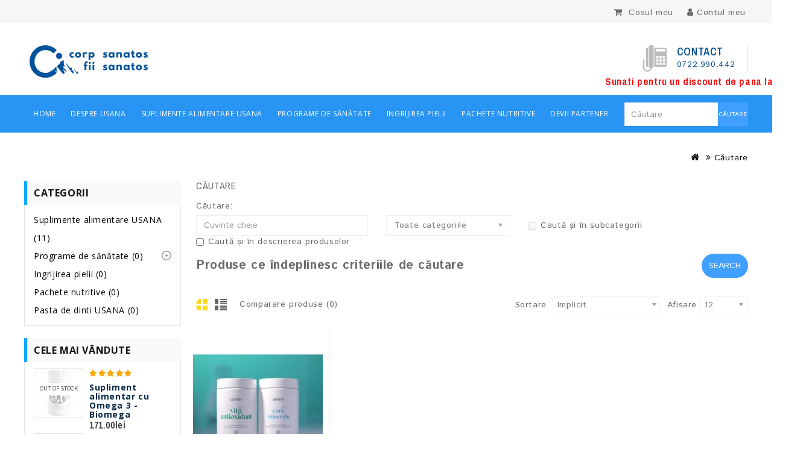

--- FILE ---
content_type: text/html; charset=utf-8
request_url: https://corpsanatos.ro/index.php?route=product/search&tag=CellSentials
body_size: 7341
content:
<!DOCTYPE html>
<html dir="ltr" lang="ro">
<head>
<meta charset="UTF-8" />
<meta name="viewport" content="width=device-width, initial-scale=1">
<meta http-equiv="X-UA-Compatible" content="IE=edge">
<title>Căutare - Etichetă - CellSentials</title>
<meta name="author" content="CM Software Services, https://cm-software-services.ro">
<base href="https://corpsanatos.ro/" />
<meta name="title" content="Căutare - Etichetă - CellSentials" />

<meta property="og:locale" content="ro" />
<meta property="og:type" content="website" />
<meta property="og:title" content="Căutare - Etichetă - CellSentials" />
<meta property="og:description" content="" />
<script src="catalog/view/javascript/jquery/jquery-2.1.1.min.js" type="text/javascript"></script>
<script src="catalog/view/javascript/cookiescript.js" type="text/javascript"></script>
<link href="catalog/view/javascript/bootstrap/css/bootstrap.min.css" rel="stylesheet" media="screen" />
<script src="catalog/view/javascript/bootstrap/js/bootstrap.min.js" type="text/javascript"></script>
<link href="catalog/view/javascript/font-awesome/css/font-awesome.min.css" rel="stylesheet" type="text/css" />
<link href="//fonts.googleapis.com/css?family=Open+Sans:400,400i,300,700" rel="stylesheet" type="text/css" />
<link href="https://fonts.googleapis.com/css?family=Istok+Web:400,500,600,700" rel="stylesheet" type="text/css" />
<link href="https://fonts.googleapis.com/css?family=Archivo+Narrow:400,500,600,700" rel="stylesheet" type="text/css" />
<link href='https://fonts.googleapis.com/css?family=Ubuntu:400,500,600,700' rel='stylesheet' type='text/css' />
<link href="catalog/view/theme/OPC070174-8/stylesheet/stylesheet.css" rel="stylesheet" />
<link href="catalog/view/theme/OPC070174-8/stylesheet/cookiescript.css" rel="stylesheet" />
<link rel="stylesheet" type="text/css" href="catalog/view/javascript/jquery/magnific/magnific-popup.css" />
<link rel="stylesheet" type="text/css" href="catalog/view/theme/OPC070174-8/stylesheet/megnor/carousel.css" />
<link rel="stylesheet" type="text/css" href="catalog/view/theme/OPC070174-8/stylesheet/megnor/custom.css" />
<link rel="stylesheet" type="text/css" href="catalog/view/theme/OPC070174-8/stylesheet/megnor/bootstrap.min.css" />
<link rel="stylesheet" type="text/css" href="catalog/view/theme/OPC070174-8/stylesheet/megnor/animate.css" />
<link rel="stylesheet" type="text/css" href="catalog/view/javascript/jquery/owl-carousel/owl.carousel.css" />
<link rel="stylesheet" type="text/css" href="catalog/view/javascript/jquery/owl-carousel/owl.transitions.css" />
<link rel="stylesheet" type="text/css" href="catalog/view/theme/OPC070174-8/stylesheet/megnor/lightbox.css" />
<link rel="stylesheet" type="text/css" href="catalog/view/javascript/jquery/magnific/magnific-popup.css" />
<script src="catalog/view/javascript/common.js" type="text/javascript"></script>
<link href="https://corpsanatos.ro/image/catalog/pozenoi/Untitled-1.png" rel="icon" />
<script type="text/javascript" src="catalog/view/javascript/megnor/custom.js"></script>
<script type="text/javascript" src="catalog/view/javascript/megnor/jstree.min.js"></script>
<script type="text/javascript" src="catalog/view/javascript/megnor/carousel.min.js"></script>
<script type="text/javascript" src="catalog/view/javascript/megnor/megnor.min.js"></script>
<script type="text/javascript" src="catalog/view/javascript/megnor/jquery.custom.min.js"></script>
<script type="text/javascript" src="catalog/view/javascript/megnor/jquery.formalize.min.js"></script>
<script type="text/javascript" src="catalog/view/javascript/megnor/jquery.elevatezoom.min.js"></script>
<script type="text/javascript" src="catalog/view/javascript/megnor/bootstrap-notify.min.js"></script>
<script src="catalog/view/javascript/jquery/owl-carousel/owl.carousel.min.js" type="text/javascript"></script>  
<script type="text/javascript" src="catalog/view/javascript/jquery/magnific/jquery.magnific-popup.min.js"></script>
<script type="text/javascript" src="catalog/view/javascript/megnor/tabs.js"></script>
<script src="catalog/view/javascript/jquery/owl-carousel/owl.carousel.min.js" type="text/javascript"></script>
<script type="text/javascript" src="catalog/view/javascript/lightbox/lightbox-2.6.min.js"></script>
<script src="catalog/view/javascript/common.js" type="text/javascript"></script>
<script> 
function quickbox(){
 if ($(window).width() > 767) {
    $('.quickview-button').magnificPopup({
      type:'iframe',
      delegate: 'a',
      preloader: true,
      tLoading: 'Loading image #%curr%...',
    });
 }  
}
jQuery(document).ready(function() {quickbox();});
jQuery(window).resize(function() {quickbox();});
</script>
<!-- Global site tag (gtag.js) - Google Ads: 625297065 -->
<script async src="https://www.googletagmanager.com/gtag/js?id=AW-625297065"></script>
<script>
  window.dataLayer = window.dataLayer || [];
  function gtag(){dataLayer.push(arguments);}
  gtag('js', new Date());

  gtag('config', 'AW-625297065');
</script>
</head>
<body class="product-search   layout-2 left-col">
<nav id="top">
  <div class="container">
  <div class="nav pull-left">
    
     
  </div>
    <div id="top-links" class="nav pull-right">
      <ul class="list-inline">
                   <li><a href="https://corpsanatos.ro/index.php?route=checkout/cart" title="Coşul meu"><i class="fa fa-shopping-cart"></i> <span>Cosul meu</span></a></li>
                <li class="dropdown myaccount"><a href="https://corpsanatos.ro/index.php?route=account/account" title="Contul meu" class="dropdown-toggle" data-toggle="dropdown"><i class="fa fa-user"></i><span>Contul meu</span> </a>
          <ul class="dropdown-menu dropdown-menu-right myaccount-menu">
                          <li><a href="https://corpsanatos.ro/index.php?route=account/register">Înregistrează-te</a></li>
              <li><a href="https://corpsanatos.ro/index.php?route=account/login">Autentifică-te</a></li>
                      </ul>
        </li>
               </ul>
    </div>
  </div>
</nav>
<header>
  <div class="header container">
      <div class="header-logo">
        <div id="logo"><a href="https://corpsanatos.ro/"><img src="https://corpsanatos.ro/image/catalog/pozenoi/logonou.jpeg" title="Corp sanatos - Suplimente USANA" alt="Corp sanatos - Suplimente USANA" class="img-responsive" /></a></div>
      </div>
    <div class="header-right">
    <div class="content_headercms_top">  <div class="header-tele-cms">
<div class="telephone"></div>
<div class="cms-data">
<span class="call" style="color: #095394;">Contact&nbsp;</span>
<span class="call-no" style="color: #095394;"> 0722.990.442</span>
</div>
</div>

</div>
        </div>
      <div class="header-search"><div id="search" class="input-group">
  <input type="text" name="search" value="" placeholder="Căutare" class="form-control input-lg" />
  <span class="input-group-btn">
    <button type="button" class="btn btn-default btn-lg">Căutare</button>
  </span>
</div></div>
	  <span id="discountcall" style="
    position: absolute;
    bottom: 13px;
    width: 333px;
    font-family: &quot;Archivo Narrow&quot;,sans-serif;
    right: -96px;
    font-size: 17px;
    color: red;
    font-weight: 600;
">Sunati pentru un discount de pana la 20%</span>
  </div>
</header>

      <div class="nav-header">
        
      <div class="container">
<nav class="nav-container" role="navigation">
<div class="nav-inner">
<!-- ======= Menu Code START ========= -->
<!-- Opencart 3 level Category Menu-->
<div id="menu" class="main-menu">
<div class="nav-responsive"><span>Menu</span><div class="expandable"></div></div>
 
      <ul class="nav navbar-nav">
          
	  	<li class="top_level home"><a href="https://corpsanatos.ro/index.php?route=common/home">Home</a></li>
	  	<li class="top_level dropdown"><a href="#">Despre USANA</a>
    	  	<div class="dropdown-menu megamenu column1">
    	  	    <div class="dropdown-inner">
    	  	            <ul class="list-unstyled childs_1">
    	  	                <li><a href="https://corpsanatos.ro/index.php?route=information/information&information_id=10">Despre USANA</a></li>
							<li><a href="https://corpsanatos.ro/index.php?route=information/information&information_id=11">Standardul USANA</a></li>
							<li><a href="https://corpsanatos.ro/index.php?route=information/information&information_id=12">USANA si sportul</a></li>
							<li><a href="https://corpsanatos.ro/index.php?route=information/information&information_id=13">Tehnologia REVOLUȚIONARĂ InCelligenceTM</a></li>
							<li><a href="https://corpsanatos.ro/index.php?route=information/information&information_id=14">Disclaimer</a></li>
							<li><a href="https://corpsanatos.ro/blog">Blog</a></li>
    	  	            </ul>
    	  	    </div>
    	    </div>
	  	</li>
	  	
    	        			<li class="top_level"><a href="https://corpsanatos.ro/suplimente-alimentare-usana">Suplimente alimentare USANA</a></li>
                       			<li class="top_level dropdown"><a href="https://corpsanatos.ro/programe-de-sanatate">Programe de sănătate</a>

			<div class="dropdown-menu megamenu column1">
            <div class="dropdown-inner">
			  				<ul class="list-unstyled childs_1">
                					<!-- 2 Level Sub Categories START -->
										  <li><a href="https://corpsanatos.ro/index.php?route=product/category&amp;path=65_66">Top Notch - Slăbire (0)</a></li>
										<!-- 2 Level Sub Categories END -->
                					<!-- 2 Level Sub Categories START -->
										  <li><a href="https://corpsanatos.ro/index.php?route=product/category&amp;path=65_67">Detoxifiere (0)</a></li>
										<!-- 2 Level Sub Categories END -->
                              
			    </ul>
                          </div>
			</div>

			</li>
                        			<li class="top_level"><a href="https://corpsanatos.ro/pachete-de-ingrijirea-pielii-usana">Ingrijirea pielii</a></li>
                       			<li class="top_level"><a href="https://corpsanatos.ro/pachete-nutritive-usana">Pachete nutritive</a></li>
                       			<li class="top_level"><a href="https://corpsanatos.ro/pasta-de-dinti-usana-fără-fluorură-pentru-albit-dinții">Pasta de dinti USANA</a></li>
                 <li><a href="https://corpsanatos.ro/partener/devinopartener.php" target="_blank">Devii partener</a></li>    
  </ul>
  
</div>





</div>


</nav>   
</div>     
    
  </div>

<div class="content_headercms_bottom"></div>
<div class="content-top-breadcum">
<div class="container">
<div class="row">
<div id="title-content"> 
</div>
</div>
</div>
</div>
<div id="product-search" class="container">
  <ul class="breadcrumb">
         <li><a href="https://corpsanatos.ro/index.php?route=common/home"><i class="fa fa-home"></i></a></li>
        <li><a href="https://corpsanatos.ro/index.php?route=product/search&amp;tag=CellSentials">Căutare</a></li>
      </ul>
  <div class="row"><aside id="column-left" class="col-sm-3 hidden-xs">
    <div class="box">
  <div class="box-heading">Categorii</div>
  <div class="box-content">
    <ul class="box-category treeview-list treeview">
            <li>
                <a href="https://corpsanatos.ro/suplimente-alimentare-usana">Suplimente alimentare USANA (11)</a>
                       </li>
            <li>
                <a href="https://corpsanatos.ro/programe-de-sanatate">Programe de sănătate (0)</a>
                         <ul>
                    <li>
                        <a href="https://corpsanatos.ro/index.php?route=product/category&amp;path=65_66">Top Notch - Slăbire (0)</a>
                      </li>
                    <li>
                        <a href="https://corpsanatos.ro/index.php?route=product/category&amp;path=65_67">Detoxifiere (0)</a>
                      </li>
                  </ul>
              </li>
            <li>
                <a href="https://corpsanatos.ro/pachete-de-ingrijirea-pielii-usana">Ingrijirea pielii (0)</a>
                       </li>
            <li>
                <a href="https://corpsanatos.ro/pachete-nutritive-usana">Pachete nutritive (0)</a>
                       </li>
            <li>
                <a href="https://corpsanatos.ro/pasta-de-dinti-usana-fără-fluorură-pentru-albit-dinții">Pasta de dinti USANA (0)</a>
                       </li>
          </ul>	
  </div>
</div>

    <div class="box">
  <div class="box-heading">Cele mai vândute</div>
  <div class="box-content">
						
	<div class="box-product  productbox-grid" id="bestseller-grid">
    <div class="product-items">
    <div class="product-block product-thumb transition">
	  <div class="product-block-inner">	
	  <div class="img-border">  	
		<div class="image outstock">
								<a href="https://corpsanatos.ro/supliment-alimentar-cu-omega-3-biomega">
					<img src="https://corpsanatos.ro/image/cache/catalog/pozenoi/336c9e7a-8f7a-48c4-99f6-a818e14b3fe5.resize-400x400-80x80.jpg" title="Supliment alimentar cu Omega 3 - Biomega" alt="Supliment alimentar cu Omega 3 - Biomega" class="img-responsive reg-image"/>
					<img class="img-responsive hover-image" src="https://corpsanatos.ro/image/cache/catalog/pozenoi/biomega-1-80x80.jpg" title="Supliment alimentar cu Omega 3 - Biomega" alt="Supliment alimentar cu Omega 3 - Biomega"/>
					</a>
						                
			             		<div class="status_stock">Out of stock
         <button class="wishlist_button" type="button" data-toggle="tooltip" title="Add to Wish List " onclick="wishlist.add('50 ');"><i class="fa fa-heart"></i></button>
        </div>
				</div>
     
			<div class="caption">
				       				 <div class="rating">
         			          			           			 <span class="fa fa-stack"><i class="fa fa-star fa-stack-2x"></i><i class="fa fa-star-o fa-stack-2x"></i></span>
          			           			          			           			 <span class="fa fa-stack"><i class="fa fa-star fa-stack-2x"></i><i class="fa fa-star-o fa-stack-2x"></i></span>
          			           			          			           			 <span class="fa fa-stack"><i class="fa fa-star fa-stack-2x"></i><i class="fa fa-star-o fa-stack-2x"></i></span>
          			           			          			           			 <span class="fa fa-stack"><i class="fa fa-star fa-stack-2x"></i><i class="fa fa-star-o fa-stack-2x"></i></span>
          			           			          			           			 <span class="fa fa-stack"><i class="fa fa-star fa-stack-2x"></i><i class="fa fa-star-o fa-stack-2x"></i></span>
          			           			        				 </div>
        								<h4><a href="https://corpsanatos.ro/supliment-alimentar-cu-omega-3-biomega ">Supliment alimentar cu Omega 3 - Biomega </a></h4>
								
				        			<p class="price">
       			              			171.00lei
         			  		            			        </p>
	            			</div>		
 	    


</div>	
	</div>
	<div class="button-group"  style="visibility:hidden;" >
	 <button type="button" class="addtocart" data-toggle="tooltip" title="Add to Cart" onclick="cart.add('50 ');"><i class="fa fa-shopping-cart"></i></button>
	<div class="quickview-button">
</div>
</div>

  <div class="product-items">
    <div class="product-block product-thumb transition">
	  <div class="product-block-inner">	
	  <div class="img-border">  	
		<div class="image">
								<a href="https://corpsanatos.ro/cellsentials-usana-antioxidanti-si-minerale-vitamina-d-complex-b">
					<img src="https://corpsanatos.ro/image/cache/catalog/cellsentials%20-80x80.jpg" title="CellSentials USANA. - vitamine, antioxidanti si minerale" alt="CellSentials USANA. - vitamine, antioxidanti si minerale" class="img-responsive reg-image"/>
					<img class="img-responsive hover-image" src="https://corpsanatos.ro/image/cache/catalog/pozenoi/CellSentials_USANA_supliment_alimentar_inima_creier_imunitate_piele_articulatii_ochi_ficat-3-80x80.jpg" title="CellSentials USANA. - vitamine, antioxidanti si minerale" alt="CellSentials USANA. - vitamine, antioxidanti si minerale"/>
					</a>
						                
			             		</div>
     
			<div class="caption">
										<h4><a href="https://corpsanatos.ro/cellsentials-usana-antioxidanti-si-minerale-vitamina-d-complex-b ">CellSentials USANA. - vitamine, antioxidanti si minerale </a></h4>
								
				        			<p class="price">
       			              			330.00lei
         			  		            			        </p>
	            			</div>		
 	    


</div>	
	</div>
	<div class="button-group" >
	 <button type="button" class="addtocart" data-toggle="tooltip" title="Add to Cart" onclick="cart.add('54 ');"><i class="fa fa-shopping-cart"></i></button>
	<div class="quickview-button">
</div>
</div>

  <div class="product-items">
    <div class="product-block product-thumb transition">
	  <div class="product-block-inner">	
	  <div class="img-border">  	
		<div class="image">
								<a href="https://corpsanatos.ro/supliment-alimentar-sanatatea-articulatiilor-si-oaselor-procosa">
					<img src="https://corpsanatos.ro/image/cache/catalog/pozenoi/Procosa_USANA_suplimente_alimentare_articulatii_mobile_sportivi_fitness_1-80x80.jpg" title="Supliment alimentar sanatatea articulatiilor si oaselor - Procosa" alt="Supliment alimentar sanatatea articulatiilor si oaselor - Procosa" class="img-responsive reg-image"/>
					<img class="img-responsive hover-image" src="https://corpsanatos.ro/image/cache/catalog/pozenoi/Procosa_USANA_suplimente_alimentare_articulatii_mobile_sportivi_fitness_Ciurea_2-80x80.jpg" title="Supliment alimentar sanatatea articulatiilor si oaselor - Procosa" alt="Supliment alimentar sanatatea articulatiilor si oaselor - Procosa"/>
					</a>
						                
			             		</div>
     
			<div class="caption">
										<h4><a href="https://corpsanatos.ro/supliment-alimentar-sanatatea-articulatiilor-si-oaselor-procosa ">Supliment alimentar sanatatea articulatiilor si oaselor - Procosa </a></h4>
								
				        			<p class="price">
       			              			214.00lei
         			  		            			        </p>
	            			</div>		
 	    


</div>	
	</div>
	<div class="button-group" >
	 <button type="button" class="addtocart" data-toggle="tooltip" title="Add to Cart" onclick="cart.add('60 ');"><i class="fa fa-shopping-cart"></i></button>
	<div class="quickview-button">
</div>
</div>

</div>
</div>
</div>
<span class="bestseller_default_width" style="display:none; visibility:hidden"></span>

  </aside>

                <div id="content" class="col-sm-9">
      <h2 class="page-title">Căutare</h2>
      <label class="control-label " for="input-search">Căutare:</label>
      <div class="row">
        <div class="col-sm-4">
          <input type="text" name="search" value="" placeholder="Cuvinte cheie" id="input-search" class="form-control" />
        </div>
        <div class="col-sm-3 sort">
          <select name="category_id" class="form-control">
            <option value="0">Toate categoriile</option>
                                    <option value="59">Suplimente alimentare USANA</option>
                                                            <option value="65">Programe de sănătate</option>
                                                <option value="66">&nbsp;&nbsp;&nbsp;&nbsp;&nbsp;&nbsp;Top Notch - Slăbire</option>
                                                            <option value="67">&nbsp;&nbsp;&nbsp;&nbsp;&nbsp;&nbsp;Detoxifiere</option>
                                                                        <option value="62">Ingrijirea pielii</option>
                                                            <option value="61">Pachete nutritive</option>
                                                            <option value="68">Pasta de dinti USANA</option>
                                              </select>
        </div>
        <div class="col-sm-3 search_subcategory">
          <label class="checkbox-inline">
                       <input type="checkbox" name="sub_category" value="1" />
                        Caută și în subcategorii</label>
        </div>
      </div>
      <p>
          <label class="checkbox-inline">
                    <input type="checkbox" name="description" value="1" id="description" />
                    Caută și în descrierea produselor</label>
      </p>
      <input type="button" value="Search" id="button-search" class="btn btn-primary" />
      <div class="serch-txt">Produse ce îndeplinesc criteriile de căutare</div>
            <div class="category_filter">
        <div class="col-md-4 btn-list-grid">
          <div class="btn-group">
            <button type="button" id="grid-view" class="btn btn-default grid" data-toggle="tooltip" title="Grid"></button>
            <button type="button" id="list-view" class="btn btn-default list" data-toggle="tooltip" title="List"></button>
          </div>
        </div>
		<div class="compare-total"><a href="https://corpsanatos.ro/index.php?route=product/compare" id="compare-total">Comparare produse (0)</a></div>
		<div class="pagination-right">
		 <div class="sort-by-wrapper">
			<div class="col-md-2 text-right sort-by">
			  <label class="control-label" for="input-sort">Sortare</label>
			</div>
			<div class="col-md-3 text-right sort">
			  <select id="input-sort" class="form-control" onchange="location = this.value;">
				 
								<option value="https://corpsanatos.ro/index.php?route=product/search&amp;sort=p.sort_order&amp;order=ASC&amp;tag=CellSentials " selected="selected">Implicit</option>
								 
								<option value="https://corpsanatos.ro/index.php?route=product/search&amp;sort=pd.name&amp;order=ASC&amp;tag=CellSentials ">Nume (A - Z) </option>
				 				 
								<option value="https://corpsanatos.ro/index.php?route=product/search&amp;sort=pd.name&amp;order=DESC&amp;tag=CellSentials ">Nume (Z - A) </option>
				 				 
								<option value="https://corpsanatos.ro/index.php?route=product/search&amp;sort=p.price&amp;order=ASC&amp;tag=CellSentials ">Preţ (Mic &gt; Mare) </option>
				 				 
								<option value="https://corpsanatos.ro/index.php?route=product/search&amp;sort=p.price&amp;order=DESC&amp;tag=CellSentials ">Preţ (Mare &gt; Mic) </option>
				 				 
								<option value="https://corpsanatos.ro/index.php?route=product/search&amp;sort=rating&amp;order=DESC&amp;tag=CellSentials ">Notă (Cea mai mare) </option>
				 				 
								<option value="https://corpsanatos.ro/index.php?route=product/search&amp;sort=rating&amp;order=ASC&amp;tag=CellSentials ">Notă (Cea mai mică) </option>
				 				 
								<option value="https://corpsanatos.ro/index.php?route=product/search&amp;sort=p.model&amp;order=ASC&amp;tag=CellSentials ">Model (A - Z) </option>
				 				 
								<option value="https://corpsanatos.ro/index.php?route=product/search&amp;sort=p.model&amp;order=DESC&amp;tag=CellSentials ">Model (Z - A) </option>
				 							  </select>
			</div>
		 </div>
		 <div class="show-wrapper">
			<div class="col-md-1 text-right show">
			  <label class="control-label" for="input-limit">Afisare</label>
			</div>
			<div class="col-md-2 text-right limit">
			  <select id="input-limit" class="form-control" onchange="location = this.value;">
												<option value="https://corpsanatos.ro/index.php?route=product/search&amp;tag=CellSentials&amp;limit=12 " selected="selected">12</option>
																<option value="https://corpsanatos.ro/index.php?route=product/search&amp;tag=CellSentials&amp;limit=25 ">25 </option>
																<option value="https://corpsanatos.ro/index.php?route=product/search&amp;tag=CellSentials&amp;limit=50 ">50 </option>
																<option value="https://corpsanatos.ro/index.php?route=product/search&amp;tag=CellSentials&amp;limit=75 ">75 </option>
																<option value="https://corpsanatos.ro/index.php?route=product/search&amp;tag=CellSentials&amp;limit=100 ">100 </option>
											  </select>
			</div>
		</div>
      </div>
	  </div>
      <br />
      <div class="row">
                <div class="product-layout product-list col-xs-12">
          <div class="product-block product-thumb">
		  	 <div class="product-block-inner">
            <div class="image">
				 <a href="https://corpsanatos.ro/cellsentials-usana-antioxidanti-si-minerale-vitamina-d-complex-b?tag=CellSentials ">
          <img src="https://corpsanatos.ro/image/cache/catalog/cellsentials%20-330x409.jpg" alt="CellSentials USANA. - vitamine, antioxidanti si minerale" title="CellSentials USANA. - vitamine, antioxidanti si minerale" class="img-responsive" />
          <img class="img-responsive hover-image" src="https://corpsanatos.ro/image/cache/catalog/pozenoi/CellSentials_USANA_supliment_alimentar_inima_creier_imunitate_piele_articulatii_ochi_ficat-3-330x409.jpg" title="CellSentials USANA. - vitamine, antioxidanti si minerale" alt="CellSentials USANA. - vitamine, antioxidanti si minerale"/>
        </a>
				        
				          
				
			</div>
            <div class="product-details">
          
			<div class="caption">
                  <div class="rating">
                                       <span class="fa fa-stack"><i class="fa fa-star-o fa-stack-2x"></i></span>
                                                    <span class="fa fa-stack"><i class="fa fa-star-o fa-stack-2x"></i></span>
                                                    <span class="fa fa-stack"><i class="fa fa-star-o fa-stack-2x"></i></span>
                                                    <span class="fa fa-stack"><i class="fa fa-star-o fa-stack-2x"></i></span>
                                                    <span class="fa fa-stack"><i class="fa fa-star-o fa-stack-2x"></i></span>
                                       </div>
                          <h4><a href="https://corpsanatos.ro/cellsentials-usana-antioxidanti-si-minerale-vitamina-d-complex-b?tag=CellSentials">CellSentials USANA. - vitamine, antioxidanti si minerale</a></h4>
                <p class="desc">CellSentials USANA - antioxidanti si mineraleProdusul conţine Core Minerals şi Vita-Antioxidant&nbsp;.Core Minerals și Vita-Antioxidant acționează împreună pentru a susține o sănătate de fier. De acee..</p>
				        			<p class="price">
       			              			330.00lei
         			  		            			        </p>
	                            <div class="button-group">
  <button type="button" class="addtocart" data-toggle="tooltip" title="Add to Cart" onclick="cart.add('54 ');"><i class="fa fa-shopping-cart"></i></button>
  <div class="quickview-button">
  <a class="quickbox" data-toggle="tooltip" title="Quick View" href="https://corpsanatos.ro/index.php?route=product/quick_view&amp;product_id=54"><i class="fa fa-eye"></i></a></div>
  <button class="wishlist" type="button" data-toggle="tooltip" title="Add to Wish List " onclick="wishlist.add('54 ');"><i class="fa fa-heart"></i></button>
  <button class="compare" type="button" data-toggle="tooltip" title="Compare this Product " onclick="compare.add('54 ');"><i class="fa fa-exchange"></i></button>
    </div>
             
              </div>
			
            </div>
			</div>
      <div class="button-group">
  <button type="button" class="addtocart" data-toggle="tooltip" title="Add to Cart" onclick="cart.add('54 ');"><i class="fa fa-shopping-cart"></i></button>
  <div class="quickview-button">
  <a class="quickbox" data-toggle="tooltip" title="Quick View" href="https://corpsanatos.ro/index.php?route=product/quick_view&amp;product_id=54"><i class="fa fa-eye"></i></a></div>
  <button class="wishlist" type="button" data-toggle="tooltip" title="Add to Wish List " onclick="wishlist.add('54 ');"><i class="fa fa-heart"></i></button>
  <button class="compare" type="button" data-toggle="tooltip" title="Compare this Product " onclick="compare.add('54 ');"><i class="fa fa-exchange"></i></button>
    </div>
          </div>
        </div>
              </div>
       <div class="pagination-wrapper">
			<div class="col-sm-6 text-left page-link"></div>
			<div class="col-sm-6 text-right page-result">Showing 1 to 1 of 1 (1 Pages)</div>
	   </div>  
            </div>
    </div>
</div>
<footer>
    <div class="content_footer_top"><div class="container">  <div class="footer-top ">
<div class="social">
<ul>
<li class="instagram"><a href="https://www.facebook.com/ionut.ciurea.corp.sanatos" target="_blank">&nbsp;</a></li>
<li class="facebook"><a href="https://www.facebook.com/ionut.ciurea.corp.sanatos" target="_blank">&nbsp;</a></li>
</ul>
</div>
</div>

<script>
		function subscribe()
		{
			var emailpattern = /^\w+([\.-]?\w+)*@\w+([\.-]?\w+)*(\.\w{2,3})+$/;
			var email = $('#txtemail').val();
			var terms = document.getElementById("terms");
			
			if(email != "")
			{
				if(!emailpattern.test(email))
				{
					$('.text-danger').remove();
					var str = '<span class="error">Invalid Email</span>';
					$('#txtemail').after('<div class="text-danger">Invalid Email</div>');

					return false;
				}
				else
				{
				    if (terms.checked == true){
				    
				    
					$.ajax({
						url: 'index.php?route=extension/module/newsletters/news',
						type: 'post',
						data: 'email=' + $('#txtemail').val(),
						dataType: 'json',
						
									
						success: function(json) {
						
						$('.text-danger').remove();
						$('#txtemail').after('<div class="text-danger">' + json.message + '</div>');
						
						}
						
					});
					return false;
					
				}
				}
			}
			else
			{
				$('.text-danger').remove();
				$('#txtemail').after('<div class="text-danger">Email Is Require</div>');
				$(email).focus();

				return false;
			}
			

		}
	</script>
<div class="newsletter">	
<ul class="list-unstyled">
<li class="newsletter1">
	<div class="box-left">
	 <div class="box-heading">Abonează-te la newsletter</div>
  <div class="subtitle">Trimitem promotii si ghiduri prin e-mail</div>
</div>
<div class="box-right">
	<form action="" method="post">
		<div class="form-group required">
            			 <div class="subscribe-btn">
              <button type="submit" class="btn btn-default btn-lg" onclick="return subscribe();">Trimite</button>
    	       
            </div>
            <div class="input-news">
                
              <input type="email" name="txtemail" id="txtemail" value="" placeholder="Adresa ta de e-mail" class="form-control input-lg"  />
                <input type="checkbox" name="terms" id = "terms" value="da" required> Sunt de acord cu termenii GDPR
    	       
            </div>
            
           
		</div>
		
		</form>
	</div>
</li>
</ul>

</div>

</div></div>
  <div id="footer">
     <div class="container">
	 <div class="col-sm-3 column first">  <div id="footer_cms_block">
  <br><br>
<div class="tm-about-logo"><a href="#" target="_blank"><img alt="footer-logo" src="https://corpsanatos.ro/image/catalog/ic2.png"></a></div>
<div class="tm-about-description">

</div>
</div>

</div>
            <div class="col-sm-3 column second">
        <h5>Informaţii</h5>
        <ul class="list-unstyled">
            
                   <li><a href="https://corpsanatos.ro/index.php?route=information/information&amp;information_id=8">Termeni GDPR</a></li>
                    <li><a href="https://corpsanatos.ro/politica_de_confidentialitate">Politica de confidentialitate</a></li>
                    <li><a href="https://corpsanatos.ro/index.php?route=information/information&amp;information_id=7">Politica cookies</a></li>
                    <li><a href="https://corpsanatos.ro/termeni_si_conditii">Termeni si conditii</a></li>
                    
		  <li><a href="https://corpsanatos.ro/index.php?route=information/sitemap">Harta sitului</a></li>
		  <li><a href="https://corpsanatos.ro/index.php?route=information/contact">Contact</a></li>
        </ul>
      </div>
                 <div class="col-sm-3 column third">
        <h5>Extra</h5>
        <ul class="list-unstyled">
           
          <li><a href="https://corpsanatos.ro/index.php?route=account/voucher">Vouchere cadou</a></li>
          <li><a href="https://corpsanatos.ro/index.php?route=affiliate/login">Afiliaţi</a></li>
          <li><a href="https://corpsanatos.ro/index.php?route=product/special">Oferte speciale</a></li>
		  <li><a href="https://corpsanatos.ro/index.php?route=account/account">Contul meu</a></li>
		   <li><a href="https://corpsanatos.ro/index.php?route=information/sitemap">Harta sitului</a></li>
        </ul>
      </div>
          
	<div class="col-sm-3 column forth">  <div id="contact">
<h5>Contact</h5>
<ul>
<li class="address">Ciurea N. Ionel P.F.A.</li>
<li>Piatra Neamt, strada Liliacului, Nr. 52, Jud. Neamt</li>
<li class="ph-no">0722.990.442</li>
<li class="email"><a href="office@corpsanatos.ro">office@corpsanatos.ro</a></li>
</ul>
</div>

</div>       
    
     </div>
  </div>
</footer>
<div class="copyright">
  <div class="container">
	<div class="footer-container">
	<div id="bottomfooter">
	<ul>
		<li class="first"><a href="https://corpsanatos.ro/index.php?route=product/special">Oferte speciale</a></li>
		<li><a href="https://corpsanatos.ro/index.php?route=affiliate/login">Afiliaţi</a></li>
		<li><a href="https://corpsanatos.ro/index.php?route=account/voucher">Vouchere cadou</a></li>
						<li><a href="https://corpsanatos.ro/index.php?route=information/sitemap">Harta sitului</a></li>
		<li class="last"><a href="https://corpsanatos.ro/index.php?route=information/contact">Contact</a></li>
	</ul>
	</div>
	<div class="powered">Corp sanatos - Suplimente USANA &copy; 2026</div>
	</div>
	
	<div class="content_footer_bottom">  <div class="footer-payment">
<div class="payment-block">
<ul>
<li class="visa"><a href="#">&nbsp;</a></li>
<li class="paypal"><a href="#">&nbsp;</a></li>
<li class="discover"><a href="#">&nbsp;</a></li>
<li class="mastercard"><a href="#">&nbsp;</a></li>
</ul>
</div>
</div>

</div>
	</div>
</div>
  </div>

<script>
    window.dataLayer = window.dataLayer || [];
    function gtag(){dataLayer.push(arguments);}
    gtag('js', new Date());

    gtag('config', 'UA-160869581-1');
</script>

 <!--Start of Tawk.to Script-->
<script type="text/javascript">
var Tawk_API=Tawk_API||{}, Tawk_LoadStart=new Date();
(function(){
var s1=document.createElement("script"),s0=document.getElementsByTagName("script")[0];
s1.async=true;
s1.src='https://embed.tawk.to/5edf792a4a7c6258179a3c5a/default';
s1.charset='UTF-8';
s1.setAttribute('crossorigin','*');
s0.parentNode.insertBefore(s1,s0);
})();
</script>
<!--End of Tawk.to Script-->
   <script type='application/ld+json'>
          {
            "@context":"https://schema.org",
            "@type":"WebSite",
            "@id":"https://corpsanatos.ro/#website",
            "url":"https://corpsanatos.ro/",
            "name":"corp sanatos",
            "potentialAction":  {
                "@type":"SearchAction",
                "target":"https://corpsanatos.ro/?s={search_term_string}",
                "query-input":"required name=search_term_string"
              }
            }
        </script>
        <script type='application/ld+json'>
          {
              "@context":"https://schema.org",
              "@type":"Organization",
              "url":"https://corpsanatos.ro/",
              "sameAs":["https://www.facebook.com/ionut.ciurea.corp.sanatos/","https://www.instagram.com/corpsanatos/", "https://www.linkedin.com/in/ionel-ciurea-40b899164/", "https://www.linkedin.com/in/ionel-ciurea-40b899164/", "https://twitter.com/IonutCiurea2"],
              "@id":"https://corpsanatos.ro/#organization",
              "name":"Corp Sanatos - Produse USANA",
              "logo":"https://corpsanatos.ro/image/catalog/ic2.png"
          }
        </script>

</body></html>
<script type="text/javascript"><!--
$('#button-search').bind('click', function() {
	url = 'index.php?route=product/search';
	
	var search = $('#content input[name=\'search\']').prop('value');
	
	if (search) {
		url += '&search=' + encodeURIComponent(search);
	}

	var category_id = $('#content select[name=\'category_id\']').prop('value');
	
	if (category_id > 0) {
		url += '&category_id=' + encodeURIComponent(category_id);
	}
	
	var sub_category = $('#content input[name=\'sub_category\']:checked').prop('value');
	
	if (sub_category) {
		url += '&sub_category=true';
	}
		
	var filter_description = $('#content input[name=\'description\']:checked').prop('value');
	
	if (filter_description) {
		url += '&description=true';
	}

	location = url;
});

$('#content input[name=\'search\']').bind('keydown', function(e) {
	if (e.keyCode == 13) {
		$('#button-search').trigger('click');
	}
});

$('select[name=\'category_id\']').on('change', function() {
	if (this.value == '0') {
		$('input[name=\'sub_category\']').prop('disabled', true);
	} else {
		$('input[name=\'sub_category\']').prop('disabled', false);
	}
});

$('select[name=\'category_id\']').trigger('change');
--></script>

--- FILE ---
content_type: text/css
request_url: https://corpsanatos.ro/catalog/view/theme/OPC070174-8/stylesheet/stylesheet.css
body_size: 23136
content:
body {
	
    color: #696969;
    font-family: "Istok Web",sans-serif;
    font-size: 14px;
    font-weight: 400;
    line-height: 20px;
    letter-spacing: 0.6px;
}
:focus{outline:none !important;}
h1, h2, h3, h4, h5, h6 {
	color: #444;
}
/* default font size */
.fa {
	font-size: 14px;
}
.fa-stack{width:9px;}
.fa-stack .fa{font-size:13px;}
/* Override the bootstrap defaults */
h1 {
	font-size: 33px;
}
h2 {
	font-size: 27px;
}
h3 {
	font-size: 21px;
}
h4 {
	font-size: 15px;
}
h5 {
	font-size: 12px;
}
h6 {
	font-size: 10.2px;
}
a {
	color: #696969;
}
a:hover {
	text-decoration: none;color:#272727;
}
legend {
	font-size: 18px;
	padding: 7px 0px
}
label {
	font-size: 14px;
	font-weight: normal;
}
select.form-control, textarea.form-control, input[type="text"].form-control, input[type="password"].form-control, input[type="datetime"].form-control, input[type="datetime-local"].form-control, input[type="date"].form-control, input[type="month"].form-control, input[type="time"].form-control, input[type="week"].form-control, input[type="number"].form-control, input[type="email"].form-control, input[type="url"].form-control, input[type="search"].form-control, input[type="tel"].form-control, input[type="color"].form-control {
	font-size: 14px;
}
.input-group input, .input-group select, .input-group .dropdown-menu, .input-group .popover {
	font-size: 12px;
}
.input-group .input-group-addon {
	font-size: 12px;
	height: 30px;
}

/* Fix some bootstrap issues */
span.hidden-xs, span.hidden-sm, span.hidden-md, span.hidden-lg {
	display: inline;
}

.nav-tabs {
	margin-bottom: 15px;
}
div.required .control-label:before {
	content: '* ';
	color: #F00;
	font-weight: bold;
}
/* Gradent to all drop down menus */
.dropdown-menu li > a:hover {
	text-decoration: none;
	color: #ffffff;
	background-color: #229ac8;
}
/* top */
#top {
	padding: 0;
	min-height: 38px;
	background: #F6F6F6;
}
#top .container {
	padding:0px;
}
#top #form-currency .currency-select {
	text-align: left;
	width:100%;
}
#top #form-currency .currency-select:hover {
	text-shadow: none;

}
#form-language .btn, #form-currency .btn {
    padding: 4px 2px;
}
#top .language-menu .language-select{color: #fff; width: 100%; padding: 2px 10px; text-align: left;}
#top .language-menu .language-select:hover{background-color: #272727; color: #fff;}
#form-currency .dropdown-menu, #form-language .dropdown-menu ,.affiliate-dropmenu .dropdown-menu{right:auto;left:0; background-color:rgba(62, 62, 62, 0.9);padding:5px 0;margin-top:3px;}
.myaccount .dropdown-menu{right:auto;left:0;background-color:rgba(62, 62, 62, 0.9);padding:5px 0;margin:9px 0 0;   z-index: 999;}
.nav.pull-left {padding-top: 3px;}
#form-language .btn.btn-link.dropdown-toggle{margin-right:10px;}
.myaccount  .caret{vertical-align:2px;color: #acacac;}
#form-language .dropdown-menu > li > a {padding: 2px 10px;   text-align: left;}
#form-currency .dropdown-menu .btn { padding:2px 10px !important;color:#fff;border:0 none;}
#form-language .dropdown-menu > li > a:hover {color:#FFFFFF;}
#top .btn-link, #top-links li, #top-links a {
	color: #696969;	
	text-decoration: none;
}
 #form-language .dropdown-menu > li > a,#form-currency .dropdown-menu > li > a,#top-links .myaccount .dropdown-menu > li > a ,.affiliate-dropmenu .dropdown-menu li a{color:#fff;}
#top-links li{padding:0 4px 0 0;}

#top-links .myaccount-menu li{padding:0;}
/*
#top-links li+li{background:url("../image/megnor/header_top_links_pipe.jpg") no-repeat scroll left 2px transparent; padding:0 4px 0 9px;}
*/

#top-links li+li{padding:0 4px 0 9px;}
#top-links .myaccount-menu li + li{background:none;padding:0;}
#top-links a .fa{padding:5px 5px;}
#top .btn-link:hover, #top-links a:hover {color: #ffd824;}

#form-currency .dropdown-menu.currency-menu li:hover .btn, #form-language .dropdown-menu > li:hover > a,.myaccount .dropdown-menu > li:hover > a ,.affiliate-dropmenu .dropdown-menu li:hover > a{ background-color: #272727; color: #ffffff;}
#form-currency .dropdown-menu .btn:hover, #form-language .dropdown-menu > li > a:hover,.myaccount .dropdown-menu > li > a:hover{}

#top-links .dropdown-menu a ,.affiliate-dropmenu .dropdown-menu li a{
	text-shadow: none; padding:2px 10px;text-align:left;
}
#top-links .dropdown-menu a:hover,#top-links .dropdown-menu a:focus {
	color: #fff;
}
#top .btn-link strong {
	font-size: 14px;
	font-weight: normal;
}
#top-links {
	padding-top: 7px;
}
#top-links .list-inline{margin:1px 0 0;}
#top-links a + a {
	margin-left: 15px;
}
#top .fa-caret-down{vertical-align:-2px;color: #acacac;}

/* Header */
.header.container {
    height: 120px;
    padding:0;
	position:relative;
}
.main-slider .swiper-wrapper {
  direction: ltr !important;
}

/* logo */
.header-logo{float:left;}
.header-search {
	position: absolute;
	right: 0;
	top: 132px;
	width: 335px;
}
.header-cart{float:right;}
#logo {
	margin:30px 0 0 0;
	display:inline-block;
	width: 30%;
}
/* search */
#search {
	margin-bottom:0px;
}
#search .input-lg {
    background: none repeat scroll 0 0 #ffffff;
	border-radius: 0;
	-webkit-border-radius:0;
	-khtml-border-radius:0;
	-moz-border-radius:0;
    /*float: left;*/
    float: right;
    height: auto;
    margin: 0;
    padding: 9.5px 10px;
    vertical-align: middle;
    /*width: 255px;*/
    width: 155px;
}
#search .btn-lg {
	border: medium none;
	border-radius: 0;
	border-radius: 0;
	-webkit-border-radius: 0;
	-khtml-border-radius: 0;
	-moz-border-radius: 0px;
	color: #ffffff;
	cursor: pointer;
	float: left;
	margin: 0;
	padding: 10px 16px 7px;
	padding: 2px !important;
	text-transform: uppercase;
	z-index: 9;
	height: 40px;
	font-size: 10px !important;
}
#search .btn-lg:hover {
	color: #fff;
	background: #007fff;
}
/* cart */
.header-right {float: right;}
#cart-total {
	background: #ffd824;
	border-radius: 50%;
	border-radius: 50%;
	-webkit-border-radius: 50%;
	-khtml-border-radius: 50%;
	-moz-border-radius: 50%;
	clear: both;
	color: #000;
	font-size: 13px;
	font-weight: 500;
	height: 20px;
	line-height: 21px;
	position: absolute;
	right: -2px;
	text-align: center;
	top: -2px;
	width: 20px;
}
#cart > .btn:hover #cart-total {background: #2a2a2a;color: #fff;}
#cart #cart-total .fa.fa-shopping-cart{display:none;}
#cart {
	margin: 35px 0 0;
	float:right;
}
#cart > .btn {
	background: url("../image/megnor/cart.png") no-repeat scroll center center #2a2a2a;
	border-radius: 50%;
	border-radius: 50%;
	-webkit-border-radius: 50%;
	-khtml-border-radius: 50%;
	-moz-border-radius: 50%;
	color: #ffffff;
	display: block;
	float: left;
	font-size: 11px;
	font-weight: 700;
	height: 52px;
	position: relative;
	text-align: center;
	text-transform: uppercase;
	top: -4px;
	width: 52px;
	z-index: 0;
	margin-left: 20px;
}
#cart.open > .btn {
	
}
#cart > .btn:hover {
	background: url("../image/megnor/cart-hover.png") no-repeat scroll center center #ffd824;
}
#cart.open > .btn:hover {
	color: #444;
}
#cart .dropdown-menu {
	background: #fff;
	z-index: 1001;
}
#cart .dropdown-menu {
	width: 350px;
	padding:10px;
}
#cart .button-container {  
    width: auto;
	float:right;
}
#cart .dropdown-menu table {
	margin-bottom: 10px;
}

#cart .dropdown-menu .text-center {
    padding: 8px 0 !important;
}
#cart .dropdown-menu table.table-striped {
    border-bottom: 1px solid #eeeeee;
}
.cart-menu .table-bordered tr > td, .cart-menu .table-bordered {
    border: medium none;
    padding: 4px 5px;
}
#cart table.table-striped .btn-danger.btn-xs {
    background: none repeat scroll 0 0 transparent;
	box-shadow:none; 
	-webkit-box-shadow: none;
	-moz-box-shadow:none;
    margin: 0;
    padding: 0 0 0 5px;
	border:0 none;
	color:#000;
}
#cart table.table-striped .btn-danger:hover{color:#000 !important;}
#cart .dropdown-menu table td{border:none;background:none;}
#cart .dropdown-menu li > div {		
}
#cart .dropdown-menu li p {	margin:0px 0;}
.content_headercms_top { float:left; margin-top: 37px;}
.header-tele-cms {
    display: inline-block;
    position: relative; 
}
.header-tele-cms .telephone {
	background: url("../image/megnor/call.png") no-repeat scroll 0 0 transparent;
	float: left;
	height: 44px;
	width: 41px;
}

.cms-data {
    border-right: 1px solid #dcdcdc;
    display: inline-block;
    margin: 0 0 0 15px;
    padding-right: 20px;
}
.call {
   float: left;
   line-height: 22px;
	text-transform: uppercase;
	font-size: 18px;
	font-weight: 600;
	font-family: "Archivo Narrow",sans-serif;
	color: #555555;
}
.call-no {
    clear: both;
    float: left;
}

.swiper-container-fade .swiper-slide {
    width: 100% !important;
}
.contact-info .right {width: 100%;}

/* menu */
.nav-inner {
}
.nav-header {
    background: #2894f4;
}
.nav-header .container {
    background-color: #2894f4;
    height:62px;
    margin: 0 auto;
  
}
#res-menu {
  /*  display: none;*/
}
.nav-responsive { display:none;}
.responsive-menu {
	background: #545F61;
	height: 42px;
	-webkit-border-radius: 5px;
	-moz-border-radius: 5px;
	-khtml-border-radius: 5px;
	border-radius: 5px;
	
	padding: 0px 5px; 
	/*overflow:hidden; HIDE CATEGORIES THOSE ARE OUT OF MANU.  */	  
}

.main-menu ul {
	list-style: none;
	margin: 0 0 -10px 0;
	padding: 0;
}
.main-menu ul > li {
	background-color: rgba(0, 0, 0, 0);
	display: inline-block;
	vertical-align: top;
	position: relative;
	float: left;
	z-index: 20;
}
.static-menu {
	padding: 0 10px;display: none;
}
.main-menu ul > li > a, .hiden_menu li > a {
	color: #ffffff;
	display: block;
	font-family: "Archivo Narrow",sans-serif;
	font-size: 18px;
	font-weight: 400;
	margin-bottom: 0;
	padding: 21px 15px;
	position: relative;
	text-transform: uppercase;
	z-index: 6;
}

.main-menu > ul > li:hover {
} 
 
 #menu > ul > li.hiden_menu div {
    min-width: 195px;
    background-color: #fff;
    padding: 20px;
    position: absolute;
    text-align: left;
    border: 1px solid #ececec;
    margin: 0 0 0 !important;
    width: 100%;
    left: 0;
    z-index: 3;
}
#menu > ul > li.hiden_menu div {
    opacity: 0;
	-khtml-opacity: 0;
	-webkit-opacity: 0;
	-moz-opacity: 0;
	transform: scale(1, 0);
	-webkit-transform: scale(1, 0);
	-ms-transform: scale(1, 0);
	-o-transform: scale(1, 0);
	-moz-transform: scale(1, 0);
	transform-origin: center top 0;
	-ms-transform-origin: center top 0;
	-webkit-transform-origin: center top 0;
	transition: all 500ms ease 0s;
	-webkit-transition: all 500ms ease 0s;
	-moz-transition: all 500ms ease 0s;
	-ms-transition: all 500ms ease 0s;
	-o-transition: all 500ms ease 0s;
}

#menu > ul > li.hiden_menu:hover .dropdown-inner {
	display: block;
	opacity: 1;
	transform: scale(1);
}

#menu > ul > li.hiden_menu .dropdown-menu.megamenu.column1 .dropdown-inner {
	position: relative;
	min-width: auto;
	border: none;
	padding: 0;
}

#menu .hiden_menu .dropdown-menu.megamenu{left:100%; top:0;}


 .nav-responsive span, .main-menu > ul > li > a {
    color: white;
    display: block;
    font-family: "Open Sans",sans-serif;
    font-size: 12px;
    font-weight: 500;
    margin-bottom: 0;
    padding:21px 15px;
    position: relative;
    text-transform: uppercase;
    z-index: 6;
    padding-right: 10px !important;
}
.main-menu a:hover { text-decoration:none}

.main-menu > ul > li:hover > a {
    background: none repeat scroll 0 0 #000;
    color: #fff;
}
.main-menu > ul > li > ul , .responsive-menu .main-navigation{
	display: none;
	background: #15BCF0;
	position: absolute;	
	z-index: 5;
	padding: 5px;	
} 
.main-menu > ul > li:hover > ul {
	display: block;
} 
.main-menu > ul > li ul > li > ul {
	display: none;
	background: #15BCF0;
	position: absolute;	
	z-index: 5;
	padding: 5px;	
	margin-left:-13px;
}
.main-menu > ul > li ul > li:hover > ul {
	display: block;
	 top: 0px;
    left: 173px;
}

.main-menu > ul > li > ul > ul {
	/*display: table-cell;*/
}
.main-menu > ul > li ul + ul {
	/*padding-left: 20px;*/
}
.main-menu > ul > li ul > li > a{	
	padding: 8px;
	color: #FFFFFF;
	display: block;
	white-space: nowrap; 
}


.responsive-menu .main-navigation li a {
    color: #cecece;
    display: block;
    padding: 8px 12px;
    white-space: nowrap;
}


.main-menu > ul > li ul > li > a{min-width: 160px;}
.main-menu > ul > li ul > li > a:hover{
	color:#333;
	background-color:#fff;
}

.responsive-menu .main-navigation li a:hover {
  background-color: transparent;color: #272727;
}

.main-menu > ul > li ul > li > a.activSub {	
	background-image:url(../image/megnor/cat_arrow_hover.png) ;
	background-repeat:no-repeat;
	background-position: right center;
}
.main-menu > ul > li > ul > ul > li > a {
	color: #FFFFFF;
} 
.level-top.activSub {display: none;}
#menu .dropdown-menu.megamenu {
	top: 61px;
	left: 0px;
	right: auto;
}
#menu .dropdown .dropdown-menu {
	min-width: 190px;
	/* border: 1px solid #ececec; */
	padding: 20px;
	border-radius: 0;
	-webkit-border-radius: 0;
	-khtml-border-radius: 0;
	-moz-border-radius: 0;
	background-color: #fff;
	box-shadow: 1px 1px 2px 2px rgba(0, 0, 0, 0.1);
	-webkit-box-shadow: 1px 1px 2px 2px rgba(0, 0, 0, 0.1);
	-moz-box-shadow: 1px 1px 2px 2px rgba(0, 0, 0, 0.1);
	-ms-box-shadow: 1px 1px 2px 2px rgba(0, 0, 0, 0.1);
	-o-box-shadow: 1px 1px 2px 2px rgba(0, 0, 0, 0.1);
	visibility: hidden;
	display: block;
	opacity: 0;
	-khtml-opacity: 0;
	-webkit-opacity: 0;
	-moz-opacity: 0;
	transform: scale(1, 0);
	-webkit-transform: scale(1, 0);
	-ms-transform: scale(1, 0);
	-o-transform: scale(1, 0);
	-moz-transform: scale(1, 0);
	transform-origin: center top 0;
	-ms-transform-origin: center top 0;
	-webkit-transform-origin: center top 0;
	transition: all 500ms ease 0s;
	-webkit-transition: all 500ms ease 0s;
	-moz-transition: all 500ms ease 0s;
	-ms-transition: all 500ms ease 0s;
	-o-transition: all 500ms ease 0s;
}
#menu ul.nav li .megamenu ul.childs_1 {
	padding: 0 26px 0 5px;
}
.dropdown {
	position: relative;
}
#menu ul.nav li .megamenu ul.list-unstyled li > a {
	background: none;
	padding: 0;
	font-family: poppins;
	font-size: 15px;
	font-weight: 600;
	text-transform: capitalize;
	color: #888;
	display: block;
	margin-bottom: 15px;
}
#menu ul.nav li .megamenu ul.list-unstyled li > a:hover , .hiden_menu .top_level a:hover{color: #000;}
.hiden_menu .top_level a{
	background: none;
	padding: 4px 0;
	font-family: poppins;
	font-size: 12px;
	font-weight: 400;
	text-transform: capitalize;
	color: #888;
	display: block;
}
#menu ul li ul {
	display: table-cell;
}
#menu ul.nav li .megamenu ul.list-unstyled li .dropdown-menu {
	margin: 0;
	position: relative;
	float: none;
	border: none;
	padding: 0;
	box-shadow: none;
}
#menu ul.nav li .megamenu ul.list-unstyled li .dropdown-menu ul.list-unstyled li > a {
	background: rgba(0, 0, 0, 0) none repeat scroll 0 0;
	color: #888;
	display: inline-block;
	font-size: 12px;
	font-weight: normal;
	line-height: 24px;
	position: relative;
	font-family: poppins;
	padding: 4px 0;
	text-transform: capitalize;
	margin: 0;
}
#menu ul.nav li .megamenu ul.list-unstyled li .dropdown-menu ul.list-unstyled li > a:hover{color: #000;}
#menu ul.nav li .megamenu.column1 ul.list-unstyled > li.dropdown .dropdown-menu {
	display: none;
	left: 158px;
	padding: 10px 20px;
	position: absolute;
	top: 0;
	box-shadow: 1px 1px 2px 2px rgba(0, 0, 0, 0.1);
	-webkit-box-shadow: 1px 1px 2px 2px rgba(0, 0, 0, 0.1);
	-moz-box-shadow: 1px 1px 2px 2px rgba(0, 0, 0, 0.1);
	-ms-box-shadow: 1px 1px 2px 2px rgba(0, 0, 0, 0.1);
	-o-box-shadow: 1px 1px 2px 2px rgba(0, 0, 0, 0.1);
}
#menu ul.nav li .megamenu.column1 ul.list-unstyled > li.dropdown:hover > .dropdown-menu {
	display: block;
}
#menu ul.nav li .megamenu.column1 ul.list-unstyled li > a {
	background: rgba(0, 0, 0, 0) none repeat scroll 0 0;
	font-size: 12px;
	font-weight: 400;
	font-family: Arial, sans-serif;
	line-height: 24px;
	margin-bottom: 8px;
}
#menu ul.nav li .megamenu.column1 ul.list-unstyled li.dropdown > a {
	padding: 4px 0;
	border: none;
}
#menu > ul > li.hiden_menu div .dropdown-menu.megamenu.column4 {
	position: absolute;
	left: 150px;
	padding: 0;
	clear: both;
	top: 0;
	box-shadow: none;
	border: none;
}
#menu ul.nav li .dropdown-menu.megamenu.column4 ul.childs_1 {
	display: block;
	font-weight: 400;
}
#menu .dropdown:hover .dropdown-menu.megamenu.column4 div {
	display: block;
}
#menu .dropdown-menu.megamenu.column4 div {
	display: none;
}
#menu ul.nav li .megamenu.column4 ul.list-unstyled li > a {
	font-weight: 400;
	padding: 3px 0;
	font-size: 12px;
	margin: 0 auto;
}
@media (min-width: 768px) {

	#menu .dropdown:hover .dropdown-menu{
	display: block;
	visibility: visible;
	transform: translateY(0px);
	opacity: 1;
	-khtml-opacity: 1;
	-webkit-opacity: 1;
	-moz-opacity: 1;
	transform: scale(1, 1);
	-webkit-transform: scale(1, 1);
	-ms-transform: scale(1, 1);
	-o-transform: scale(1, 1);
	-moz-transform: scale(1, 1);
	visibility: visible;
}

}
@media (max-width: 767px) {
	#logo {
		width:48%;
	}
	#top-links{
		width:100%;
	}
	#top-links > ul > li.dropdown.myaccount{
		float:left;
	}
	#top-links > ul > li:nth-child(1){
		float:right;
		margin-top: -3px;
	}
	.myaccount .dropdown-menu {
		margin: 7px 50px 0 !important;
	}

	#menu div.dropdown-inner > ul.list-unstyled {
		display: block;
	}
	#menu div.dropdown-menu {
		margin-left: 0 !important;
		padding-bottom: 10px;
		background-color: rgba(0, 0, 0, 0.1);
	}
	#menu .dropdown-inner {
		display: block;
	}
	#menu .dropdown-inner a {
		width: 100%;
		color: #fff;
	}
	#menu .dropdown-menu a:hover,
	#menu .dropdown-menu ul li a:hover {
		background: rgba(0, 0, 0, 0.1);
	}
	#menu .see-all {
		margin-top: 0;
		border: none;
		border-radius: 0;
		color: #fff;
	}
}
.col-sm-10.category_description p {
	margin: 0;
}

/* 1-col layout */

#column-left{
	width:25%;	
}
#column-right{
	width:25%;	
}
.layout-1 #content{
}

/* 2-col layout */

.layout-2.left-col #column-left{
	width:24%;padding:0 20px 0 15px;    margin: 0 -5px 0 0;
}
.layout-2.right-col #column-right{
	width:23.6%;
}
.layout-2 #content{
	width:76%;padding:0 10px;
	 margin-bottom: 25px;
}
.layout-2 .content-bottom #content{width:100%;margin-bottom:25px;padding:0;}


.layout-2.left-col #content {

	   	
}
.layout-2.right-col #content {  
}

/* 3-col layout */
.layout-3 #column-left{	
	width:25%;
}
.layout-3 #column-right{			
	width:25%;
}
.layout-3 #content{		
	width:50%;
}

/* Content-top */

.slider-banner {
    float: left;
    width: 100%;
}
.slider-banner .slide {
    float: left;
    width: 25%;
}
.slider-banner .slide a {
    background: none repeat scroll 0 0 #107789;
    cursor: pointer;
    display: block;
    height: 100%;
   transition: all 0.4s ease;
	-webkit-transition: all 0.4s ease;
	-moz-transition: all 0.4s ease;
	-ms-transition: all 0.4s ease;
	-o-transition: all 0.4s ease;
    width: 100%;
	border-top: 4px solid #064857;
}

.slidebanner1 .cms-title {
    border-left: 0 none;
}
.slidebanner4 .cms-title {
    border-right: 0 none;
}
.cms-title {
    border-color: #064857;
    border-style: solid;
    border-width: 0 1px;
    padding: 15px 20px;
    text-align: center;
    font-family: "Archivo Narrow";
}
.slider-banner .slide:hover a {
    border-top: 4px solid #ffe35f;
    transition: all 0.4s ease;
	-webkit-transition: all 0.4s ease;
	-moz-transition: all 0.4s ease;
	-ms-transition: all 0.4s ease;
	-o-transition: all 0.4s ease;
}
.text1 {
   color: #fff;
text-transform: uppercase;
font-size: 17px;
font-weight: 600;
}
.text2 {
    color: #ffe35f;
	font-size: 15px;
	font-weight: 500;
}

.owl-buttons {
    display: none;
}


/*Megnor category */
ul.dropmenu{
	display: block;
    font-family: Verdana,Arial,Helvetica,sans-serif;
    font-size: 12px;
    margin: 0;
    padding: 1px 0 0;
    position: relative;
    z-index: 9;
}
.dropmenu li{
	position: relative;
	list-style: none;
	margin: 0px;
	display: block;
	cursor: pointer;
    padding-bottom: 1px;
}
.dropmenu li:hover{	
	/*background-color:#f5f5f5;*/
}
.dropmenu li a{
	
	display: block;
	cursor: pointer;
	text-decoration: none;
	font-weight: bold;
	-moz-border-radius-bottomleft: 5px;
	-moz-border-radius-bottomright: 5px;
	-moz-border-radius-topleft: 5px;
	-moz-border-radius-topright: 5px;
}
.dropmenu li a:hover{
}
.dropmenu li span{
	display: block;
	float: right;
	height: 10px;
	width: 6px;
	position: absolute;
	top: 18px;
	right: 10px;
}
.dropmenu li:hover ul, .dropmenu li:hover div{
	display: block;
}
.dropmenu ul, .dropmenu div{
	position: absolute;
	display: none;
	width: 197px;
	left: 182px;
	top: 0px;
	margin: 0px;
	padding: 0px;
}
.dropmenu li div ul{
	border: none;
	background: none;
	position: relative;
	display: block;
	left: 0px;
}
.dropmenu ul li{
	border: 1px solid #e4e4e4;
	float: none;
}

.dropmenu div ul{
	position: relative;
	display: block;
}
.dropmenu li div{
	background-color: #cccccc;
	padding: 5px;
	display: none;
	position: absolute;
}
.dropmenu .submenu {background-color: #e4e4e4;}


.box .box-content ul , #content .content ul { 
	padding:0px;
	margin:0px;
	list-style:none;
}
.box .box-content ul li{

}
.box .box-content ul li:last-child a ,.box .box-content ul li ul li a{   border-bottom:0 none;}

#content .content ul li {
	line-height:22px;
	padding:5px;
}
.box .box-content ul li ul li + li{border-top:medium none;}
.box .box-content ul li a , #content .content ul li a{
	 color: black !important;
    font-family: "Open Sans",sans-serif;
    font-size: 14px;
    font-weight: normal;
    padding: 9px 0 9px 7px;
    position: relative;
}
#column-left div.list-group-item {
	padding: 0px 5px 10px;
}
.box .box-content ul li a + a , .box .box-content ul li a + a:hover{ background:none; padding-left:0; }
.box .box-content ul li a:hover , #content .content ul li a:hover{
	color:#ffd824;
}

.box .box-content ul ul {
	background: none repeat scroll 0 0 #fff;
	margin-left: 0;
	width: 100%;
	z-index: 99;
	border: none;
	padding: 8px;
}
.box .box-content ul li ul li a {
    padding: 8px 0 8px 10px;
}
.box.sidebar-category .box-content ul li ul li a.activSub::before {
    right: 3px;
    top: 10px;
}
.box.sidebar-category .box-content ul li { padding: 0 12px 0 0;}

.box .box-content ul li ul li a.activSub:before, .box .box-content ul li a.activSub:before {
	content:"\f105";
	font-family:'FontAwesome';
	position: absolute;
    right:6px;
	font-size:13px;
	color:#aba9a9;
}
.box .box-content ul li ul li:hover > a.activSub:before, .box .box-content ul li:hover > a.activSub:before{color:#272727; content:none;}
.box .box-content ul li ul li:hover > a.activSub, .box .box-content ul li:hover > a.activSub {
    background: rgba(0, 0, 0, 0) url("../image/megnor/menu-hover-arrow.jpg") no-repeat scroll 209px 1px;
    margin-right: -12px;
}

.box .box-content ul ul li ul {display:none; margin-left:21px;}

.box .box-content ul ul li:hover ul {
	display: block;
	 top: -1px;
    left: 225px;
}
.product-block-inner a img{vertical-align:middle;}
.box .box-category-heading {
    background: url("../image/megnor/category.jpg") no-repeat scroll 0 0 #272727;
    color: #ffffff;
    font-family: "Archivo Narrow",sans-serif;
    font-size: 16px;
    padding: 10px 0;
    text-transform: uppercase;
    font-weight: 600;
}
.heading-img {
    margin-right: 16px;
    padding: 10px 24px;
}


/* content */



.content-top #content {
	/*margin-bottom:25px;*/
}

.single-banner {
   
}
#banner1 {
    margin: 0 25px;
	float:left;
}
#banner0{float:left;}
#banner2{float:right;}
.inner-cms {
    background-color: #ffffff;
    height: 81px;
    margin: 15px auto;
    position: relative;
}
.first-content {
    float: left;
    padding: 18px 0;
    position: relative;
    width: 32%;
}
.second-content {
    float: left;
    padding: 18px 0;
    position: relative;
    width: 35%;
}
.third-content {
    float: left;
    padding: 18px 0;
    position: relative;
    width:33%;
}
.box-cms-content .content {
    padding: 18px 3px;
}
.icon-left1 {
    background: url("../image/megnor/sprite.png") no-repeat scroll 0 -279px transparent;
    float: left;
    padding: 10px;
}
.first-content .service-content{ border-right: 1px solid #dcdcdc;}
.second-content .service-content {
    border-right: 1px solid #dcdcdc;
    padding: 0 0 0 30px;
    width: auto;
}
.third-content .service-content {
   
    padding: 0 0 0 35px;
    width: auto;
}

.icon-left3 {
    background: url("../image/megnor/sprite.png") no-repeat scroll 0 -392px transparent;
    float: left;
    padding: 12px;
}
.icon-left2 {
    background: url("../image/megnor/sprite.png") no-repeat scroll -3px -335px transparent;
    float: left;
    padding: 10px;
}
.service-right{overflow:hidden;padding-left:8px;text-align:left;}
.service-right .title {  color: #4e4e4e;   font-size: 15px; font-weight: bold;font-family:"Archivo Narrow",sans-serif;}
.service-right .sub-title { color: #a5a5a5;}
/* Content Bottom*/

.tabfeatured_default_width{ width:185px;}
.tabbestseller_default_width{ width:240px;}
.tablatest_default_width{ width:240px;}
.tabspecial_default_width{ width:240px;}


.htabs {
	height: 48px;
	line-height: 16px;
	border-bottom: 1px solid #e4e4e4;
}
.etabs {
    display: inline-block;
    float: none;
    margin: 0;
    padding: 0;
    text-align: center;
}
.htabs .etabs li {
   display: inline-block;
    float: left;
    line-height: 17px;
    list-style: outside none none;
    position: relative;
    text-align: center;
}
.htabs a {
    background-color: #ffffff;
    color: #313131;
    float: left;
    font-family: "Archivo Narrow",sans-serif;
    font-size:18px;
    font-weight: 700;
    margin-right: 3px;
    padding:15px 20px;
    text-align: center;
    text-transform: uppercase;
	text-decoration:none;
}
.htabs a.selected, .htabs a:hover{background: #ffd824 ;color: #000;}

.hometab .tab-content {
	position:relative;
	padding:0;
	z-index: 0;
	overflow: visible;
	margin-bottom:0px;
}
.tab-content .tab {
    display: none;
}
.hometab {
    clear: both;
	/*padding-top:55px;*/
	margin-bottom:25px;
}

.box.featured{clear:both;/*padding-top:25px;*/}
.cms-banner {
	background-color: #F6F6F6;
	padding: 50px 0;
	margin: 0;
	overflow: hidden;
}
.cms-banner-left {
    float: left;
}
.cms-banner-right{
	 float: left;
}
.cms-banner2 ,.cms-banner3 {
    float: left;
}
.cms-subbanner2 {
    margin-top: 25px;
}
.cms-banner2 {margin:0 25px;}

.post-content-top {
    padding:15px 0 10px;
	overflow:hidden;
	color:#b3b3b3;
	font-size:13px;
	font-style:italic;
	font-weight:500;
}
.post_comment{float:right; }
.post_comment a{color:#b3b3b3;}
.byadmin{float:left;}
.post-title {
   margin-bottom:5px;
    text-transform:uppercase;
	color:#313131;
	font-size:17px;
}
.post-title a{ color: #1b1b1b;font-family:"Archivo Narrow",sans-serif;}
.post-description{color:#838383;}

.post-image {
  height: 198px;overflow: hidden;position: relative;  width: 353px;
    
}

.post-date {
    position: absolute;
    right:4.5%;
    top: 0;
	background-color:#42cfa6;
	height:85px;
	min-width:55px;
	padding:12px;
	text-align:center;
}

.post-image-hover {
    height: 100%;
    position: absolute;
    top: 0;
    transition: all 0.2s ease-out 0s;
	-webkit-transition:  all 0.2s ease-out 0s;
	-moz-transition:  all 0.2s ease-out 0s;
	-ms-transition: all 0.2s ease-out 0s;
	-o-transition: all 0.2s ease-out 0s;
    width: 100%;
}
.post-date .date{font-size:25px;color:#fff;font-weight:bold;}
.post-date .month{font-size:12px;color:#fff; display: block;}

#testimonialblog {
    margin-top: 25px;
}
#testimonial-blog .single-post {
    margin: 0 23px;
    overflow: hidden;
    position: relative;
}
#testimonial-blog .single-post:hover .post-image-hover{opacity:0.35;-khtml-opacity: 0.35;-webkit-opacity: 0.35;-moz-opacity:0.35; background-color:#313131;}

.post-image img{  
	transition: all 1s ease 0s;
	-webkit-transition:   all 1s ease 0s;
	-moz-transition:  all 1s ease 0s;
	-ms-transition:  all 1s ease 0s;
	-o-transition:  all 1s ease 0s;   
	max-width: 100%;}
#testimonial-blog .single-post:hover .post-image img {
    transform: scale(1.08);-webkit-transform: scale(1.08);-ms-transform: scale(1.08);-o-transform: scale(1.08);-moz-transform: scale(1.08);
}
#testimonial-blog .single-post:hover .zoom{opacity:1;-khtml-opacity:1;-webkit-opacity:1;-moz-opacity:1;}
.single-post .zoom {
    background: url("../image/megnor/blog-link.png") no-repeat scroll 0 0 transparent;
    display: inline-block;
    height: 50px;
    left: 0;
	right:0;
	margin:auto;
    opacity: 0;
	-khtml-opacity: 0;-webkit-opacity: 0;-moz-opacity:0;
    padding: 18px 25px;
    position: absolute;
    top:0px;
	bottom:0;
    transition: all 0.9s ease 0s;
	-webkit-transition: all 0.9s ease 0s;
	-moz-transition: all 0.9s ease 0s;
	-ms-transition: all 0.9s ease 0s;
	-o-transition: all 0.9s ease 0s;
    width: 52px;
    z-index: 10;
}
#testimonial-blog .single-post p{margin:0;}



/*#testimonial-blog .slider-item.first_item_tm .single-post {
    margin: 0 45px 0 0;
}
#testimonial-blog .slider-item.last_item_tm .single-post {
    margin: 0 0 0 45px;
}*/

#testimonial-blog.products{margin:50px 0;}
.single-banner div ,.cms-banner2 ,.cms-banner3{overflow:hidden;}
.single-banner div img ,.cms-banner-right .single-banner  img {
	transition: all 1s ease 0s;
	-webkit-transition: all 1s ease 0s;
	-moz-transition: all 1s ease 0s;
	-ms-transition:all 1s ease 0s;
	-o-transition: all 1s ease 0s;
	vertical-align: middle;
}

.single-banner div:hover img ,.cms-banner-right .single-banner:hover img {transform: scale(1.08);-webkit-transform: scale(1.08);-ms-transform: scale(1.08);-o-transform: scale(1.08);-moz-transform: scale(1.08);}
.content-top #content .swiper-viewport {
  border: medium none;
  box-shadow: none;
  margin: 30px 0 0 0 !important;
  float: none;
}

.content-top .swiper-pagination-bullet.swiper-pagination-bullet-active {
  display: none;
}


/* footer */

.content_footer_top{
    background-color: #2894f4;
    height: auto;
}

footer {color: #A1A1A1;}
.home-about-me.container{padding:0;}
.social {
    float: left;
    height: 80px;
    text-align: center;
    width:25%;
}
.social > ul {
    display: inline-block;
    list-style: outside none none;
    margin: 0 auto;
    padding: 27px 10px;
    width: auto;
}
.social ul li {
    display: inline-block;
}
.social ul li{display:inline-block;}

.twitter a {
    background: url("../image/megnor/social_sprite.png") no-repeat scroll 2px -46px transparent;
    float: left;
    padding: 0 9px;
}

.twitter a:hover {
    background-position: 2px -235px;
}

.rss a {
    background: url("../image/megnor/social_sprite.png") no-repeat scroll 0 -140px transparent;
    float: left;
    padding: 0 7px;
}
.rss a:hover {
    background-position: 0 -329px;
}
.google-plus a {
    background: url("../image/megnor/social_sprite.png") no-repeat scroll 0 -93px transparent;
    float: left;
    padding: 0 8px;
}
.google-plus a:hover {
    background-position: 0 -281px;
}
.facebook a {
    background: url("../image/megnor/social_sprite.png") no-repeat scroll -4px 0 transparent;
    float: left;
    padding: 0 5px;
}

.facebook a:hover {
    background-position: -4px -189px;
}
.rss a, .google-plus a, .facebook a { margin: 0 12px;}
.twitter a{margin:0 10px}

.footer-top-right {
    background-color: #272727;
    float: right;
    height: 90px;
    width: 75%;
}
.tm-about-text:before{
	content:"\f087";
	font-family:'FontAwesome';
	font-size:45px;
	color:#fff;
	float:left;
	margin-top: 10px;
}
.tm-about-text {
    float: left;
    margin: 23px 0;
    padding: 0 0 0 40px;
    width: 76%;
}
.content-wrap {
    float: left;
    margin-left: 30px;
}
.footer-top .home-about-me .footer-top-right .tm-about-text h2 {
   margin:0 0 5px;
}
.footer-top-right .tm-about-description {
    color: #ffffff;
}
.tm-about-description {
    font-weight: 500;clear:both;
}
.tm-about-description p{margin:0;}
.aboutme-read-more {
	float: right;
	position: relative;

}
.aboutme-read-more {
	
    margin: 37px 25px 0 0;
    
    position: relative;
    text-align: center;
    text-transform: uppercase;
    width: 150px;;
}
.aboutme-read-more a{color: #ffffff; font-weight:bold;background-color: #313131;padding: 12px;
	color: #ffffff;
	 height: 44px;}
.aboutme-read-more a:hover {
    background-color: #ffffff;
    color: #272727;
    transition-duration: 500ms;
	-webkit-transition-duration: 500ms;
	-moz-transition-duration: 500ms;
	-ms-transition-duration: 500ms;
	-o-transition-duration: 500ms;
}

.footer-top-right .title1 {
    color: #ffffff;
    font-family: "Archivo Narrow",sans-serif;
    font-size: 22px;
    font-weight: bold;
    text-transform: uppercase;
	letter-spacing: 1px;
}

#footer{clear: both;
    line-height: 27px;
    min-height: 100px;
    overflow: hidden;
    padding:70px 0;
	background-color: #2a2a2a;
	border-bottom: 1px solid #484848;
}
#footer .column {
    float: left;
    padding-left:40px;
	width:25%;
}
#footer .col-sm-3.column.first {
    margin: 0 !important;
   padding: 0 10px 0 0;
   
}

#footer #footer_cms_block {
    float: left;
    line-height: 23px;
    padding-right: 20px;
   
}
.col-sm-3.column.second, .col-sm-3.column.third {
    border-left: 1px solid #484848;
    padding: 0;
	width:21%;
  
}
.col-sm-3.column.third {border-right: 1px solid #484848;}
#footer .col-sm-3.column.fourth {
    padding: 0 0 0 40px;

}
.tm-about-logo {
    margin-bottom: 15px;
}

.tm-about-logo a img {}

footer a{color:#A1A1A1;}
footer a:hover, #footer .column li:hover a:before, #footer .column li:hover a{color:#fff;}
footer hr {
	border-top: none;
	border-bottom: 1px solid #666;
}

#footer .column li a:before {
   font-family:'FontAwesome';
   content:'\f0da';
   font-size:14px;
   padding-right:8px;
   color:#ababab;
}
#footer .column li.email a::before{content:none;}
#footer .column li a:hover {
  background-position:0 -30px;
}


#footer .column ul {
    list-style: outside none none;
    margin: 0;
    padding-left: 0;
}

#footer #contact .address::before {
   content: "\f041";
    font-family: "FontAwesome";
    font-size: 14px;
    padding: 0 7px 0 0;
    vertical-align: top;
	padding:5px 8px;
	border-radius:20px;
	border:1px solid #919191;
	margin-right: 10px;
	color:#919191;

}
#footer #contact .ph-no::before {
   content: "\f10b";
    font-family: "FontAwesome";
    font-size: 17px;
    padding: 0 11px 0 0;
    vertical-align: top;
	padding:4px 9px;
	border-radius:20px;
	border:1px solid #919191;
	margin-right: 10px;
	color:#919191;
}
#footer #contact .email::before {
    content: "\f0e0";
    font-family: "FontAwesome";
    font-size: 11px;
    padding: 0 7px 0 0;
    vertical-align: top;
	padding:7px 8px;
	border-radius:20px;
	border:1px solid #919191;
	margin-right: 10px;
	color:#919191;
}

#footer #contact .address, #footer #contact .ph-no, #footer #contact .email{padding:0}
#footer #contact ul li {
    padding: 0 0 0 35px;
}
#footer #contact .email ,#footer #contact .ph-no{ line-height: 32px;}

footer h5 {
	font-size: 18px;
	text-transform: uppercase;
	line-height: 26px;
	background: none;
	padding: 0;
	color: #fff;
	border: none;
	font-family: "Archivo Narrow",sans-serif;
	font-weight: 600;
	position: relative;
}
body[class^="product-quick_view"] .copyright {display: none;}
.copyright {background-color: #2a2a2a;padding:20px 0;width: 100%;float: left;}
.content_footer_bottom {
    float: right;
}
.footer-container {
    float: left;
}
.footer-payment {
    margin: 0 auto;
    padding: 10px 0;
    text-align: center;
}
.payment-block > ul {
    list-style: outside none none;
    margin: 0;
    padding: 0;
}
.payment-block > ul > li {
    display: inline;
}
.visa a {
    background: url("../image/megnor/payment1.png") no-repeat scroll center;
    padding: 2px 18px;
}
.paypal a {
    background: url("../image/megnor/payment2.png") no-repeat scroll center;
    margin-left: 10px;
    padding: 2px 18px;
}
.discover a {
    background: url("../image/megnor/payment3.png") no-repeat scroll center;
    margin-left: 10px;
    padding: 2px 18px;
}
.mastercard a {
    background: url("../image/megnor/payment4.png") no-repeat scroll center;
    margin-left: 10px;
    padding: 2px 18px;
}

#bottomfooter {
    clear: both;
    float: left;
    margin: 0px 0 3px;
    text-align: left;
    width: 100%;
}
#bottomfooter > ul {
    list-style: outside none none;
    margin: 0;
    padding: 0;
}
#bottomfooter > ul > li {
    background: url("../image/megnor/header_top_links_pipe.jpg") no-repeat scroll right 13px transparent;
    display: inline;
    font-size: 13px;
    padding: 10px 8px 3px 1px;
}
#bottomfooter > ul > li a{color:#a1a1a1;}
#bottomfooter > ul > li a:hover{color:#fff;}
#bottomfooter > ul .last {
    background: none repeat scroll 0 0 transparent;
}
.powered {
    clear: both;
    font-size: 13px;
    text-align:left;
    color: #a1a1a1;
}
.swiper-viewport {box-shadow: none !important;float: left;margin: 0 0 25px !important;border:none !important;}
.swiper-viewport #banner0 .swiper-pagination.swiper-pagination-bullets {
	display: none;
}
/* Category PAge */

.category_description {margin-top: 5px;}

.category_img .img-thumbnail { border: medium none; border: medium none;
    border-radius: 0;
    padding: 0;}

.refine-search{ font-size: 14px;font-weight: 600;margin-bottom: 10px;}
.copy-right {
    border-top: 1px solid #444;
    padding: 10px 0;
	text-align:center;
}
#content .category_list {
    margin-bottom: 8px;
}
#content .category_list ul {
  list-style: outside none none;
    margin: 0;
    padding: 0;
    position: relative;
    width: 100%;
}
#content .category_list ul li a:hover {
	border-color: #ffd824;
}


@media (max-width: 979px) {
#footer .column ul {
    display: none;
}
#footer .column {
    width: 100%;
}
}
/* alert */
.alert {
	padding: 8px 14px 8px 14px;
}
/* breadcrumb */
.breadcrumb {
	margin: 0 0 20px 0;
	padding: 8px 0;
	border: 1px solid #e4e4e4;
}
.breadcrumb i {
	font-size: 15px;
	color: #000;
}

.breadcrumb > li {
	position: relative;
	white-space: nowrap;
}
.breadcrumb > li + li:before {
	content: '';
	padding: 0;
}
.breadcrumb > li:after {}

.pagination {
	margin: 0;
}
/* buttons */
.buttons {
	margin: 1em 0; display: inline-block;
    margin: 10px 0 0;
    width: 100%;
}
.btn {
	padding: 6px 12px;
	font-size: 14px;
	border: 1px solid #cccccc;
	border-radius:0px;
	-webkit-border-radius:0px;
	-khtml-border-radius:0px;
	-moz-border-radius:0px; 	
}
.btn-xs {
	font-size: 9px;
}
.btn-sm {
	font-size: 10.2px;
}
.btn-lg {
	padding: 10px 16px;
	font-size: 15px;
}
.btn-group > .btn, .btn-group > .dropdown-menu, .btn-group > .popover, .dropdown-menu.myaccount-menu, #form-currency .dropdown-menu .btn-link{
	font-size:14px;
}
.btn-group > .btn-xs {
	font-size: 9px;
}
.btn-group > .btn-sm {
	font-size: 10.2px;
}
.btn-group > .btn-lg {
	font-size: 15px;
}

.btn-primary,#cart .text-right .addtocart,#cart .text-right .checkout ,.btn-default ,.button.aboutus,.btn-info
{
	background: none repeat scroll 0 0 #409fff;
	border: medium none;
	color: #ffffff;
	display: inline-block;
	font-size: 14px;
	font-weight: normal;
	padding:10px 12px;
	text-transform: uppercase;
	width: auto;
	height:auto;
	border-radius: 25px 25px;
	line-height: normal;
}
.btn-primary:hover ,#cart .text-right .addtocart:hover,#cart .text-right .checkout:hover ,.btn-default:hover ,.button.aboutus:hover ,.btn-info:hover{
	color: #000;
    background-color: #ffd824;
	transition-duration: 500ms;
	-webkit-transition-duration: 500ms;
	-moz-transition-duration: 500ms;
	-ms-transition-duration: 500ms;
	-o-transition-duration: 500ms;
}

.btn-danger{
	font-size: 14px;
	font-weight: normal;
	padding:10px 12px;
	border:none;
	text-transform: uppercase;
}


#cart .text-right .addtocart strong, #cart .text-right .checkout strong{font-weight:normal;}

.btn-warning {
	color: #ffffff;
	background-color: #faa732;
	background-image: linear-gradient(to bottom, #fbb450, #f89406);
	background-repeat: repeat-x;
	border-color: #f89406 #f89406 #ad6704;
}
.btn-warning:hover, .btn-warning:active, .btn-warning.active, .btn-warning.disabled, .btn-warning[disabled] {
	box-shadow: inset 0 1000px 0 rgba(0, 0, 0, 0.1);
}

.btn-success {
	color: #ffffff;
	background-color: #5bb75b;
	background-image: linear-gradient(to bottom, #62c462, #51a351);
	background-repeat: repeat-x;
	border-color: #51a351 #51a351 #387038;
}
.btn-success:hover, .btn-success:active, .btn-success.active, .btn-success.disabled, .btn-success[disabled] {
	box-shadow: inset 0 1000px 0 rgba(0, 0, 0, 0.1);
	-webkit-box-shadow: inset 0 1000px 0 rgba(0, 0, 0, 0.1);
	-moz-box-shadow: inset 0 1000px 0 rgba(0, 0, 0, 0.1);
}

.btn-link {
	border-color: transparent;
	cursor: pointer;
	color: #23A1D1;
	border-radius: 0;
}
.btn-link, .btn-link:active, .btn-link[disabled] {
	background-color: rgba(0,0,0,0);
	background-image: none;
	box-shadow: none;
}
.btn-inverse {
	color: #ffffff;	
	background: #363636;
	border:none;		
}
.btn-inverse:hover, .btn-inverse:active, .btn-inverse.active, .btn-inverse.disabled, .btn-inverse[disabled] {
	background-color: #222222;
	background-image: linear-gradient(to bottom, #333333, #111111);
}
@media (max-width: 767px) { 

 }

/* list group */

.box .filterbox { 
  
}

.filterbox .list-group a {
    display: block;
    font-weight: bold;
    padding: 0;
	border:0 none;
	background:none;
}
.filterbox .list-group-item {
    padding: 0 5px;
}
.filterbox .list-group-item .checkbox {
    line-height: 22px;
}

#column-left .list-group, #column-right .list-group {
    background: none repeat scroll 0 0 #ffffff;
    border-bottom: 1px solid #e4e4e4;
    border-left: 1px solid #e4e4e4;
    border-radius: 0;
	-webkit-border-radius: 0px;
	-moz-border-radius: 0px;
	-khtml-border-radius: 0px;
    border-right: 1px solid #e4e4e4;
    margin-bottom: 25px;
    padding: 10px;
}
#column-left .list-group a, #column-right .list-group a{
	border-color: #f5f5f5 currentcolor #000080;
    border-style: solid none none;
    border-width: 1px medium medium;
}
#column-left .list-group a:first-child,#column-right .list-group a:first-child, #column-left .filterbox .list-group a, #column-right .filterbox .list-group a {
    border-top: medium none;
}
.list-group a {
	border-top: 1px solid #f5f5f5;
	color: #888888;
	padding: 8px 5px;
	background: none repeat scroll 0 0 #fff;
}
.list-group a.active, .list-group a.active:hover, .list-group a:hover {
	
	
}
.list-group a:hover{color:#272727;}
.filterbox .list-group a:hover{color:#555555;}
/* carousel */
.carousel-caption {
	color: #FFFFFF;
}
.carousel-control .icon-prev:before {
	content: '\f053';
	font-family: FontAwesome;
}
.carousel-control .icon-next:before {
	content: '\f054';
	font-family: FontAwesome;
}
/* product list */
.product-thumb {
	
	margin-bottom: 20px;
	overflow: hidden;;
}
.product-thumb .image {
	text-align: center;
	position:relative;
	overflow: hidden;
}
.product-thumb .image a {
	display: block;
}
.product-thumb .image a:hover {
	
}
.product-thumb .image img {
	margin-left: auto;
	margin-right: auto;
}
.product-grid .product-thumb .image {
	float: none;
}
@media (min-width: 767px) {
.product-list .product-thumb .image {
	float: left;
	padding: 20px;
	border-right: 1px solid #e4e4e4;
	width: 28%;
}
}
.product-thumb h4 {
	color: #696969;
    font-family: "Open Sans",sans-serif;
    font-weight: normal;
    margin: 5px 0 7px;
width: auto;
min-height: 50px;
}
.product-thumb h4  a{
	color: #082946;
	font-weight: 600;
	
}
.product-thumb .caption {
	padding: 8px 0 0;
}


@media (max-width: 767px) {
.product-list .product-thumb .caption {
	min-height: 0;
	margin-left: 0;
	padding: 0 10px;
}
.product-grid .product-thumb .caption {
	min-height: 0;
}
}

.product-thumb .rating {
	padding-bottom:0px;
	clear:both;
}
.write-review .fa.fa-pencil {
  margin-right: 6px;
}
.rating .fa-stack,#review .fa-stack{
	font-size: 8px;
}
.rating-wrapper .fa-star-o, #review .fa-star-o, .rating .fa-star-o, #review .fa-star-o {
	color: #cccccc;
	font-size: 13px;
}
.rating .fa-star, #review .fa-star {
	color: #f9a90c;
	font-size: 13px;
}
.fa-star-o::before {
	content: "\f005";
}
.rating-wrapper .fa-star + .fa-star-o, .rating .fa-star + .fa-star-o, #review .fa-star + .fa-star-o{
	color: #f9a90c;
}
h2.price {
	margin: 0;
}
.product-thumb .price {
	color: #313131;
	font-family: "Archivo Narrow",sans-serif;
	font-size: 20px;
	font-weight: 600;
	float: left;
	margin-bottom: 5px;
}
.product-thumb .price-new {}
.product-thumb .price-old {
	color: #acacac;
	text-decoration: line-through;
	margin-right:3px;
	font-size:20px;
	font-weight:600;
}
.product-thumb .price-tax {
	color: #999;
    display: inline-block;
    font-size: 12px;
    width: 100%;
}
.product-thumb .button-group {
	
	overflow: hidden;
}
.product-list .product-thumb .button-group{overflow:visible;}
.product-block .button-group{
	opacity:0;
	-khtml-opacity: 0;
	-webkit-opacity: 0;
	-moz-opacity:0;
	margin: 5px 10px 0;
	clear: both;
	width: 100%;
	float: left;
	transform: translateX(-230px);
-webkit-transform: translateX(-230px);
-ms-transform: translateX(-230px);
-o-transform: translateX(-230px);
-moz-transform: translateX(-230px);
transition: all 0.4s ease;
-webkit-transition: all 0.4s ease;
-moz-transition: all 0.4s ease;
-ms-transition: all 0.4s ease;
-o-transition: all 0.4s ease;
}
.box-product .product-block:hover .button-group, .product-grid .product-thumb:hover .button-group,  .product-list .product-thumb:hover .button-group{opacity:1;-khtml-opacity: 1;-webkit-opacity: 1;-moz-opacity:1;
	transform: translateX(0);
	-webkit-transform: translateX(0);
	-ms-transform: translateX(0);
	-o-transform: translateX(0);
	-moz-transform: translateX(0);
	transition: all 0.4s ease;
	-webkit-transition: all 0.4s ease;
	-moz-transition: all 0.4s ease;
	-ms-transition: all 0.4s ease;
	-o-transition: all 0.4s ease;
}
.product-grid .btn-wish-compare, .product-grid .list-right, .product-list .btn-list-grid{display:none;}

@media (max-width: 768px) {
.product-list .product-thumb .button-group {
	border-left: none;
}
}

.product-thumb .button-group .addtocart{
	background:#f2f0f1;
	border:0 none;
	float:left;
	height:35px;
	width:35px;
	transition-duration:0ms;
	-webkit-transition-duration: 0ms;
	-moz-transition-duration: 0ms;
	-ms-transition-duration: 0ms;
	-o-transition-duration: 0ms;
	/*font-size:0;*/
	margin: 0 6px 0 0;
	color: #000;
}

.product-thumb .button-group .wishlist{
	background:#f2f0f1;
	border:0 none;
	float:left;
	margin-top:0;
	height:35px;
	width:35px;
	transition-duration:0ms;
	-webkit-transition-duration: 0ms;
	-moz-transition-duration: 0ms;
	-ms-transition-duration:0ms;
	-o-transition-duration: 0ms;
	font-size:0;
	margin: 0 6px 0 0;
	line-height: 3px !important;
	color: #000;


}
.product-thumb .button-group .wishlist:hover{}
.product-thumb .button-group .compare{
	background:#f2f0f1;
	border:0 none;
	float:left;
	margin-top:0;
	height:35px;
	width:35px;
	transition-duration:0ms;
	-webkit-transition-duration: 0ms;
-moz-transition-duration: 0ms;
-ms-transition-duration: 0ms;
-o-transition-duration: 0ms;
	font-size:0;
	line-height: 3px !important;
	color: #000;
	
}
.quickview-button {
    background:#f2f0f1;
	border:0 none;
	float:left;
    height:35px;
	width:35px;
    margin: 0 5px 0 0;
    text-align: center;
	line-height: 35px;
	color: #000;
}
.product-thumb .button-group .compare:hover{}
.product-thumb .button-group button:hover {
    color: #000;
	background: #ffd824;
    text-decoration: none;
    cursor: pointer;
}
.quickview-button a {
	    float: left;
    height: 35px;
    width: 35px;
    color: #000;

}
.product-thumb .quickview-button:hover a {
    color: #000 !important;
}
.quickview-button:hover {
    background: #ffd824;
    color: #000;
}
#cart .dropdown-menu .img-thumbnail{width:auto; max-width:none;border-radius: 0;}
#cart .text-right .addtocart{margin:0 -10px 0 0;}
.product-thumb .button-group button + button {
	width: 20%;
	border-left: 1px solid #e4e4e4;
	
}

.product-list .caption {
   margin: 20px 0;
	padding: 0 15px;
	width: auto;
	float: left;
}
.product-list .caption .desc {
   margin: 11px 0;
}
.product-list .price {
    margin: 0 0 6px;
    text-align: center;
}
.product-list .product-thumb .rating {
    margin-bottom: 9px;
    padding: 0;
}
.product-list .btn-wish-compare {
    margin-top: 5px;
}
#content .product-list .product-details .caption .button-group {
    opacity: 1;
	-khtml-opacity: 1;
	-webkit-opacity:1;
	-moz-opacity:1;
	transform: none;
	display: block;
	margin: 5px 0;
}
#content .product-grid .product-details .caption .button-group {
display: none;
}
#content .product-list .button-group {
	
	display: none;
}
.product-list .product-thumb .sale {
    left: 0;
    opacity: 1;-khtml-opacity: 1;-webkit-opacity:1;-moz-opacity:1;
    right: auto;
    top: 0;
}
.product-list .list-right {
    border-left: 1px solid #e4e4e4;
    float: left;
    margin: 38px 0;
    padding: 0 10px 0 30px;
	width:27%;
}
.product-list .price {
    margin: 0 0 13px;
    text-align: left;
}
.product-list .product-thumb .price-tax {
    color: #999999;display: none;
}
.list-buttoncart {
    padding-left: 0;
}
.blog-left .blog-image img {
    border: none;
    padding: 0;
    position: relative;
    border-radius: 0;
    -webkit-border-radius: 0;
    -khtml-border-radius: 0;
    -moz-border-radius: 0;
    transition: all 0.3s ease 0s;
    -moz-transition: all 0.3s ease 0s;
    -webkit-transition: all 0.3s ease 0s;
    -ms-transition: all 0.3s ease 0s;
    -o-transition: all 0.3s ease 0s;
}
.blog-item .blog-left .blog-image .post_hover ,.blog-left-content .blog-image .post_hover {
    bottom: 0;
    display: inline-block;
    height: 44px;
    left: 0;
    margin: auto;
    opacity: 0;
    -khtml-opacity: 0;
    -webkit-opacity: 0;
    -moz-opacity: 0;
    position: absolute;
    right: 0;
    text-align: center;
    top: 0;
    width: 100px;
}
.blog-item:hover .product-block .blog-left .post_hover , .blog-left-content:hover .blog-image .post_hover{
	opacity: 1;
	-webkit-opacity: 1;
	-moz-opacity: 1;
	-kkhtml-opacity: 1;
	transition: all 0.1s ease 0s;
	-moz-transition: all 0.1s ease 0s;
	-webkit-transition: all 0.1s ease 0s;
	-ms-transition: all 0.1s ease 0s;
	-o-transition: all 0.1s ease 0s;
}
.blog-item .blog-left .blog-image .zoom , .blog-left-content .blog-image .zoom {
	background:rgba(0, 0, 0, 0.3);
	border: 2px solid #FFFFFF;
	border-radius: 50%;
	color: #fff;
	display: inline-block;
	margin-right: 10px;
	opacity: 0;
	-khtml-opacity: 0;
	-moz-opacity: 0;
	-webkit-opacity: 0;
	padding: 8px 12px;
	transition: all 0.5s ease 0s;
	-moz-transition: all 0.5s ease 0s;
	-webkit-transition: all 0.5s ease 0s;
	-ms-transition: all 0.5s ease 0s;
	-o-transition: all 0.5s ease 0s;
	z-index: 10;
	position: absolute;
	left: 30px;
}
.blog-item .blog-left .blog-image .readmore_link  , .blog-left-content .blog-image .readmore_link{
	background: rgba(0, 0, 0, 0.3);
	border: 2px solid #FFFFFF;
	border-radius: 50%;
	color: #fff;
	display: inline-block;
	opacity: 0;
	-khtml-opacity: 0;
	-moz-opacity: 0;
	-webkit-opacity: 0;
	padding: 8px 12px;
	transition: all 0.5s ease 0s;
	-moz-transition: all 0.5s ease 0s;
	-webkit-transition: all 0.5s ease 0s;
	-ms-transition: all 0.5s ease 0s;
	-o-transition: all 0.5s ease 0s;
	z-index: 10;
	position: absolute;
	right: 27px;
}
.blog-item:hover .product-block .blog-left .readmore_link , .blog-left-content:hover .blog-image .readmore_link {
	opacity: 1;
	-webkit-opacity: 1;
	-moz-opacity: 1;
	-kkhtml-opacity: 1;
	transition: all 0.5s ease 0s;
	-moz-transition: all 0.5s ease 0s;
	-webkit-transition: all 0.5s ease 0s;
	-ms-transition: all 0.5s ease 0s;
	-o-transition: all 0.5s ease 0s;
	right: 0;
}
.blog-item:hover .product-block .blog-left .zoom , .blog-left-content:hover .blog-image .zoom{
	opacity: 1;
	-webkit-opacity: 1;
	-moz-opacity: 1;
	-kkhtml-opacity: 1;
	transition: all 0.5s ease 0s;
	-moz-transition: all 0.5s ease 0s;
	-webkit-transition: all 0.5s ease 0s;
	-ms-transition: all 0.5s ease 0s;
	-o-transition: all 0.5s ease 0s;
	left: 0;
}
.blog-item .blog-left .blog-image .zoom:hover, .blog-item .blog-left .blog-image .readmore_link:hover ,
.blog-left-content .blog-image .zoom:hover , .blog-left-content .blog-image .readmore_link:hover{
   	background:rgba(0, 0, 0, 0.8);
}
.blog-left .blog-image {
	position: relative;
	overflow: hidden;
}
#content .box.Blog .blog-item .product-block {border: none;padding: 0 15px;}
#content #blog-carousel .owl-pagination {text-align: center;display: none;}
.owl-carousel .owl-buttons div i {
	font-size: 20px !important;
	line-height: 30px;
	width: 30px;
	height: 30px;
	position: absolute;
	margin: 0 !important;
	background: #ebebeb !important;	
	
}
#content .box.Blog .box-content {
    margin: 0 -15px;
}

.owl-carousel .owl-buttons div.owl-prev:hover i{background: #ffd824 !important;color: #000; }
.owl-carousel .owl-buttons div.owl-next:hover i{background: #ffd824 !important;color: #000;}
.owl-carousel .owl-buttons div i {
	font-size: 20px !important;
	line-height: 30px;
}
.owl-carousel .owl-buttons div i {
	display: block !important;
}
.Blog .owl-buttons{display: block;}
.Blog .box-content .owl-carousel .owl-buttons div {
	opacity: 1;
	-khtml-opacity: 1;
	-webkit-opacity: 1;
	-moz-opacity: 1;
}
#content .Blog .box-product{overflow: visible;}
.blog-right h4 {
	font-size: 17px;
	margin: 20px 0 0;
	clear: both;
	font-family: "Archivo Narrow",sans-serif;
	text-transform: uppercase;
	color: #1b1b1b;
}
.blog-right h4 a{color: #1b1b1b;}
.single-blog .blog-desc {
    float: left;
    width: 100%;
    margin: 20px 0;
    line-height: 24px;
}
.blog-desc {
    width: 100%;
    float: left;
    margin: 10px 0 0;
    line-height: 24px;
}
.owl-carousel .owl-buttons .owl-prev ,.owl-carousel .owl-buttons .owl-next {top: -13.5% !important;}

.owl-carousel .owl-buttons .owl-prev ,.owl-carousel:hover .owl-buttons .owl-prev {right: 85px !important;left: auto !important;}
.owl-carousel .owl-buttons .owl-next,.owl-carousel:hover .owl-buttons .owl-next{right: 45px !important;}
.Blog .owl-carousel .owl-buttons div {
	font-size: 20px;
	color: #a8a8a8;
	text-align: center;
	line-height: 30px;
}
#content .special-price {
	color: #313131;
	font-family: "Archivo Narrow",sans-serif;
	font-size: 18px;
	font-weight: 600;
}
.date-time , .blog-left-content .blog-image .date-time {
	color: #fff;
	font-size: 16px;
	text-transform: uppercase;
	position: absolute;
	right: 5%;
	top: 0;
	text-align: center;
	background: rgba(0,0,0,0.8);
	width: 55px;
	height: 70px;
	padding: 4px 5px;
}
.blog-left-content .blog-image .date-time {right: 5%;top: 0;}
.panel-default .blog-right-content h5 {
	text-overflow: ellipsis;
	white-space: nowrap;
	overflow: hidden;
	margin: 0 0 10px;
}
.all-blog .blog-right-content h5 a {
	text-transform: capitalize;
	text-align: left;
	font-size: 16px;
	font-weight: 500;
	color: #000;
	letter-spacing: 0.4px;
	line-height: normal;
	margin: 0;
}
.all-blog .read-more {
	float: left;
	padding: 11px 0px;
}
.read-more a {
	background-color: #272727;
	color: #fff;
	text-transform: uppercase;
	white-space: normal;
	padding: 10px 17px;
	font-weight: 400;
	letter-spacing: 0.6px;
	line-height: 20px;
	font-size: 14px;
}
.all-blog .blog-desc {
	margin-top: 0;
	float: left;
	width: 100%;
	font-size: 14px;
	font-weight: 400;
	line-height: 24px;
	margin-bottom: 10px;
}
.read-more a:hover, .read-more a:focus {
	color: #000;
	background-color: #ffd824;
}
.newsletter .box-heading {
	font-size: 24px;
	font-weight: 600;
	color: white;
	background: url("../image/megnor/msg.png") no-repeat scroll 0 3px transparent;
    line-height: 30px;
	padding: 0 0 0 45px;
	text-transform: uppercase;
	font-family: "Archivo Narrow",sans-serif;
}
.newsletter {
	width: 75%;float: left;padding: 15px 20px;position: relative;
}
.newsletter::before {
	position: absolute;
	content: "";
	width: 1px;
	height: 35px;
	background: #ceab0b;
	left: -30px;
	top: 20px;
}
.newsletter .subtitle {
	color: white;
	font-size: 14px;
}
.newsletter1 {width: 100%;float: left;}
.newsletter .box-left {float: left;}
.newsletter .box-right{width: 50%;float: right;padding: 2px 0 0;}
.newsletter .input-news {
	float: left;
	width: 74.9%;
	color:white;
	border-radius: 0;
}
.newsletter .input-lg{border-radius: 0;}
.subscribe-btn .btn-default {
	float: right;
	background: #313131;
	border-radius: 0;
	font-size: 14px;
	padding: 13px;
	color: #fff;
}
.newsletter .text-danger {
	color: #a94442;
	position: absolute;
}
#content h3 {
   letter-spacing: 0;
line-height: 24px;
margin-bottom: 0px;
color: #696969;
font-family: "Archivo Narrow";
font-size: 20px;

padding: 0 0 10px;
}
#content h3.product-title {
	/*padding: 0 0;*/
}
.quickview-model #content ul.list-unstyled {
    border: none;
    padding: 0;
    margin-bottom: 0;
}
#content ul.list-unstyled li {
    line-height: 22px;
    padding: 4px 0;
}
.productpage-quickview ul li a {
    color: #575757;
}
.product-right h4 {
    color: #313131;
	font-family: "Archivo Narrow",sans-serif;
	font-size: 18px;
	font-weight: 600;
}
.productpage-quickview #product2 h3 {
	background: rgba(0, 0, 0, 0) none repeat scroll 0 0;
	font-size: 14px;
	font-weight: 600;
	margin: 0 0 10px;
	padding: 0;
	text-transform: none;
	color: #333333;
}
hr {
	margin-top: 20px;
	margin-bottom: 20px;
	border: 0;
	border-top: 1px solid #eee;
}
#content.productpage h3 {
	margin-top: 0;
	color: #313131;
	font-family: "Open Sans",sans-serif;
	font-size: 23px;
	font-weight: 600;
}
#product .form-group #input-quantity, .quickview-model #input-quantity {
	width: 60px;
	height: 38px;
	display: inline;
	padding: 8px;
	margin: 0 3px;
	text-align: center;
	margin-right: 10px;
	margin-top: 20px;
}
.quickview-model .btn-group.wish-comp .btn.btn-default.wishlist, .quickview-model .btn-group.wish-comp .btn.btn-default.compare {
	margin: 7px 0 7px 7px;
}
.quickview-model .product-right .btn-group .wishlist .fa, .quickview-model .product-right .btn-group .compare .fa {
    margin-right: 0;
}

.left.product-image.thumbnails {
	overflow: visible;
}
.productpage-quickview .product-info .image {
	width: 100%;
}
.productpage-quickview .image .thumbnail {
	padding: 0;
	border: none;
	border-radius: 0;
}
body[class^="product-quick_view"] .footer-container {
	display: none;
}
.quickview-model .col-sm-6.product-right {
	padding: 20px 20px 0 0;
}
.quickview-model #button-upload222 {
	margin: 10px 0 0;
}
.product-block .product-block-inner .image .hover-image, #column-right .bx-viewport .image .hover-image, #column-left .bx-viewport .image .hover-image {
	position: absolute;
	right: 0;
	text-align: left;
	top: 0;
	transition: all 0.5s ease 0s;
	-webkit-transition: all 0.5s ease 0s;
	-moz-transition: all 0.5s ease 0s;
	-ms-transition: all 0.5s ease 0s;
	-o-transition: all 0.5s ease 0s;
	-webkit-transform: translateX(-110%);
	-moz-transform: translateX(-110%);
	-ms-transform: translateX(-110%);
	-o-transform: translateX(-110%);
	transform: translateX(-110%);
	visibility: hidden;
	text-align: center;
	left: 0;
}
.product-block .product-block-inner .image:hover .hover-image, #column-right .bx-viewport .image:hover .hover-image, #column-left .bx-viewport .image:hover .hover-image {
	opacity: 1;
	-webkit-opacity: 1;
	-moz-opacity: 1;
	-o-opacity: 1;
	overflow: hidden;
	transition: all 0.5s ease 0s;
	-webkit-transition: all 0.5s ease 0s;
	-moz-transition: all 0.5s ease 0s;
	-ms-transition: all 0.5s ease 0s;
	-o-transition: all 0.5s ease 0s;
	-webkit-transform: translate(0, 0);
	-moz-transform: translate(0, 0);
	-ms-transform: translate(0, 0);
	-o-transform: translate(0, 0);
	transform: translate(0, 0);
	visibility: visible;
}
.status_stock {
	position: absolute;
	top: 40%;
	width: 100%;
	left: 0;
	background: #fff;
	padding: 10px 0;
	font-size: 16px;
	box-shadow: 0px 0px 0px #bbb;
	text-transform: uppercase;
	font-weight: 500;
	color: #010101;
	text-align: center;
	z-index: 10;
}
.status_stock .wishlist_button {
	background: none;
	border: none;
	position: absolute;
	left: auto;
	right: 0;
	top: 10px;
}
.content-top-breadcum {
    padding: 8px 0;
    display: inline-block;
    width: 100%;
    height: 74px;
}
.content-top-breadcum .row {
	padding: 0 15px;
}
.content-top-breadcum .breadcrumb {
	float: right;
	padding: 0;
}
.content-top-breadcum .page-title , #title-content h1 {
	float: left;
	font-size: 15px;
	margin: 0;
	font-weight: normal;
	display: inline-block;
	text-transform: uppercase;
	font-family: 'Istok Web', Arial, Helvetica, sans-serif;
	color: #000;
}
#title-content {
	width: 100%;
	float: left;
	padding: 23px 0;
}
.breadcrumb i:hover{color: #ffd824;}
.breadcrumb a {
	color: #000;
}
.breadcrumb a:hover {color: #ffd824;}
#column-left .status_stock , #column-right .status_stock {
	font-size: 9px;
	letter-spacing: 0;
	line-height: 14px;
	padding: 3px 0;
	top: 30%;
}

#column-left .status_stock .wishlist_button , #column-right .status_stock .wishlist_button{display: none;}
.contact-form-design .left {
	float: left;
	width: 28%;
	margin-right: 30px;
	background: #292929;
	padding: 34px 20px;
	color: #fff;
	position: relative;
	z-index: 9;
}
.contact-form {
	padding: 20px 30px 35px 0;
}
.breadcrumb.product-page {
    float: left;
}
.contact-form-design {
	width: 100%;
	float: left;
	background: #f9f9f9;
	margin: 0 0 50px;
}
.information-contact .panel.panel-default {
	border-radius: 0;
	box-shadow: none;
	border: none;
	margin: 0 0 30px;
}
.contact-form-design .address-detail {
	padding: 0 0 15px;
	border-bottom: none;
}
.contact-form-design .address-detail, .contact-form-design .address-detail1, .contact-form-design .telephone, .contact-form-design .fax, .contact-form-design .time {
	float: left;
	width: 100%;
	padding: 4px 0 10px;
	border-bottom: 1px solid #434343;
}
.contact-form-design .left .image {
	width: 45px;
	height: 45px;
	float: left;
	background: url("../image/megnor/cms-sprite.png") no-repeat scroll -3px -240px transparent;
	margin: 15px 10px 0 0px;
	border: 1px solid #fff;
	border-radius: 50%;
	-webkit-border-radius: 50%;
	-moz-border-radius: 50%;
	-ms-border-radius: 50%;
	-o-border-radius: 50%;
}
.contact-form-design .address-detail1 strong {
	padding: 5px 0 0 0;
	height: 28px;
	margin: 10px 0;
	float: left;
	font-weight: 600;
}
.contact-form-design .address-detail1 address {
	margin: -15px 0 20px 55px;
}
.contact-form-design .left .btn.btn-info {
	float: left;
	clear: both;
	display: block;
	padding: 25px 0 0;
	width: 100%;
	text-align: left;
	background: transparent;
	border: none;
	border-top: 1px solid #434343;
	font-weight: 600;
	font-size: 14px;
	text-transform: capitalize;
	color: #fff;
}
.contact-form-design .left .fa.fa-map-marker {
	font-size: 32px;
	width: 45px;
	height: 45px;
	float: left;
	margin: -10px 10px 0px -1px;
	border: 1px solid #fff;
	border-radius: 50%;
	-webkit-border-radius: 50%;
	-moz-border-radius: 50%;
	-ms-border-radius: 50%;
	-o-border-radius: 50%;
	line-height: 43px;
	text-align: center;
}
.contact-form-design .left .telephone .image {
	width: 45px;
	height: 45px;
	float: left;
	background: url("../image/megnor/cms-sprite.png") no-repeat scroll -4px -368px transparent;
	margin: 10px 10px 0 0px;
	border: 1px solid #fff;
	border-radius: 50%;
	-webkit-border-radius: 50%;
	-moz-border-radius: 50%;
	-ms-border-radius: 50%;
	-o-border-radius: 50%;
}
.contact-form-design .telephone strong {
	padding: 0;
	margin: 10px 0 0;
	height: 28px;
	float: left;
	font-weight: 600;
}
.contact-form-design address {
	display: inline-block;
	margin: -15px 0 6px 55px;
	float: left;
	clear: both;
	width: auto;
}
.contact-form-design .left .fax .image {
	width: 45px;
	height: 45px;
	float: left;
	background: url("../image/megnor/cms-sprite.png") no-repeat scroll -4px -302px transparent;
	margin: 10px 10px 0 0px;
	border: 1px solid #fff;
	border-radius: 50%;
	-webkit-border-radius: 50%;
	-moz-border-radius: 50%;
	-ms-border-radius: 50%;
	-o-border-radius: 50%;
}
.contact-form-design .fax strong {
	padding: 0;
	margin: 10px 0 0;
	height: 28px;
	float: left;
	font-weight: 600;
}
.contact-form-design .left .time .image {
	width: 45px;
	height: 45px;
	float: left;
	background: url("../image/megnor/cms-sprite.png") no-repeat scroll -3px -433px transparent;
	margin: 10px 10px 0 0px;
	border: 1px solid #fff;
	border-radius: 50%;
	-webkit-border-radius: 50%;
	-moz-border-radius: 50%;
	-ms-border-radius: 50%;
	-o-border-radius: 50%;
}
.contact-form-design .time strong {
	padding: 0;
	margin: 10px 0 0;
	height: 28px;
	float: left;
	font-weight: 600;
}
.contact-form-design .left .comment .image {
	width: 45px;
	height: 45px;
	float: left;
	background: url("../image/megnor/cms-sprite.png") no-repeat scroll -3px -498px transparent;
	margin: 10px 10px 0 0px;
	border: 1px solid #fff;
	border-radius: 50%;
	-webkit-border-radius: 50%;
	-moz-border-radius: 50%;
	-ms-border-radius: 50%;
	-o-border-radius: 50%;
}
.contact-form-design .comment strong {
	padding: 0;
	margin: 10px 0 0;
	height: 28px;
	float: left;
	font-weight: 600;
}
.contact-form .buttons {
	margin: 0 0 0;
	display: inline-block;
	width: 100%;
	position: absolute;
	right: 0;
	background: #f5f5f5;
	padding: 0 30px;
}
.btn.btn-primary.captcha-btn {
	position: absolute;
	right: 30px;
	bottom: -20px;
}
.contact-form fieldset > fieldset legend {
	display: none;
}
.common-home .content-top-breadcum{display: none;}
#cart .table-striped > tbody > tr:nth-of-type(2n+1){background-color: transparent;}
.serch-txt {
	font-weight: 600;
	font-size: 20px;
	line-height: 40px;
	margin: 0 0 30px;
}
.newsletter .form-group {
	margin: 0;
}
.input-group-btn .btn.btn-default {
	padding: 7px 12px;
}
.all-blog .blog-left-content {
    float: left;
    text-align: center;
    position: relative;
    margin-bottom: 20px;
    margin-right: auto;
    width: auto;
    overflow: hidden;
}
.all-blog .panel .blog-left-content .blog-image img {
    -webkit-filter: grayscale(50%);
    -o-filter: grayscale(50%);
    filter: grayscale(50%);
}
.blog-left-content:hover .post-image-hover {
    background: rgba(0, 0, 0, 0.4) none repeat scroll 0 0;
    transition: all 0.5s ease-out 0s;
    bottom: 0;
}
.post-image-hover {
	height: 100%;
	position: absolute;
	bottom: 0;
	transition: all 0.3s ease-out 0s;
	-webkit-transition: all 0.3s ease-out 0s;
	-moz-transition: all 0.3s ease-out 0s;
	-ms-transition: all 0.3s ease-out 0s;
	-o-transition: all 0.3s ease-out 0s;
	width: 100%;
	top: auto;
}
.product-thumb .image.outstock {
	-webkit-filter: grayscale(100%);
	filter: grayscale(100%);
	opacity: 0.7;
}
.product-right .desc {
	min-width: 180px;
	width: 180px;
	float: left;
}
.blog-right {
	width: 100%;
	float: left;
	position: relative;
	z-index: 9;
}
.quickview-model .product-rightinfo {
	border-top: 1px solid #e4e4e4;
}
.quickview-model #content ul.list-unstyled li.price-tax{padding: 0 0 15px;}
.checkout-cart .alert-danger{position: relative;}
#content .product-carousel .product-block .img-border,
#content .box-product .product-block .img-border , .product-layout.product-grid .product-block .img-border{ 
	border-right: 1px solid #e4e4e4;
	width: 100%;
	float: left;
	padding: 10px;
}
#content .box-product .slider-item.last_item_tm .product-block .img-border ,
.product-layout.product-grid .product-block:last-child .img-border{border-right: none;}
#content .box-product .product-items:last-child .product-block .img-border {
	border: none;
}
body[class^="product-quick_view"] .copyright-container.container {
	display: none;
}
@media (max-width: 1250px) {
.product-thumb .button-group button, .product-thumb .button-group button + button {
	width: 33.33%;
}
}
@media (max-width: 767px) {
.product-thumb .button-group button, .product-thumb .button-group button + button {
	width: 33.33%;
}
}
.thumbnails {
	overflow: hidden;
	clear: both;
	list-style: none;
	padding: 0;
	margin: 0;
}
.thumbnails > li {	
}
.thumbnails {	
}
.thumbnails > img {
	width: 100%;
}
.image-additional a {
	margin-bottom:0px;
	padding: 5px;
	display: block;
	border: 1px solid #e4e4e4;
}
.image-additional {
}
.thumbnails .image-additional {
	float: left;
}

 @media (min-width: 1200px) {
	#content .col-lg-2:nth-child(6n+1),
	#content .col-lg-2:nth-child(6n+1),
	#content .col-lg-3:nth-child(4n+1),
	#content .col-lg-4:nth-child(3n+1),
	#content .col-lg-6:nth-child(2n+1) {
		clear:left;
	}
}
@media (min-width: 992px) and (max-width: 1199px) {
	#content .col-md-2:nth-child(6n+1),
	#content .col-md-2:nth-child(6n+1),
	#content .col-md-3:nth-child(4n+1),
	#content .col-md-4:nth-child(3n+1),
	#content .col-md-6:nth-child(2n+1) {
		clear:left;
	}
}
@media (min-width: 768px) and (max-width: 991px) {
	#content .col-sm-2:nth-child(6n+1),
	#content .col-sm-2:nth-child(6n+1),
	#content .col-sm-3:nth-child(4n+1),
	#content .col-sm-4:nth-child(3n+1),
	#content .col-sm-6:nth-child(2n+1) {
		clear:left;
	}
}

#input-captcha, #input-payment-captcha {
    margin-bottom: 10px;
}



/* Megnor www.templatemela.com - Start */

/* box */  
.box {
	margin-bottom:12px;
	clear: both;
}
.box .box-heading {
	color: #111111;
	font-size: 16px;
	font-weight: 600;
	margin: 0;
	padding: 10px 11px;
	font-family: "Open Sans",sans-serif;
	border-left: 5px solid #00adff;
	background: #f9f9f9;
	text-transform: uppercase;
	cursor: pointer;
}
.box .box-content {
	 background: none repeat scroll 0 0 #ffffff;
    border-bottom: 1px solid #e4e4e4;
    border-left: 1px solid #e4e4e4;
    border-radius: 0;
	-webkit-border-radius: 0px;
	-moz-border-radius: 0px;
	-khtml-border-radius: 0px;
    border-right: 1px solid #e4e4e4;
    padding: 10px 15px;
	 
}
.sidebar-category  .box-content {background-color:#efefef; border:none;min-height: 456px;}

#content .box .box-heading,.box-heading.side-box-heading {
	background: #fff;
    border-bottom: 1px solid #e4e4e4;
    border-left: medium none;
    color: #313131;
    font-family: "Archivo Narrow",sans-serif;
    font-size:20px;
    padding:10px 0 15px;
    text-transform: uppercase;
}
#content .box .box-content {
	background: none;
	-webkit-border-radius: 0px;
	-moz-border-radius: 0px;
	-khtml-border-radius: 0px;
	border-radius: 0px;
	border:none;
	padding:10px 0;
 
}

.box .box-content ul , #content .content ul { 
	padding:0px;
	margin:0px;
	list-style:none;
}
.box .box-content ul li, #content .content ul li {
    line-height: 24px;
    border: none;
}
.box .box-content ul li a, #content .content ul li a {line-height: 30px;}
#column-left .box .box-content ul li a, #column-right .box .box-content ul li a {
    padding: 0;
}
.box .box-content ul li a + a , .box .box-content ul li a + a:hover{ background:none; padding-left:0; }
.box .box-content ul li a:hover , #content .content ul li a:hover{
}




/* Product Grid Start */
/*.product-grid-list { }*/
#content .box-product/*,
.product-grid-list ul*/{ 
	list-style-type: none;
	position:relative;
	width: 100%;
	padding:0px;
	margin:0px;
	list-style: none;
	overflow: hidden;
}

/*.product-grid-list ul li,*/
#content .box-product .product-items { 
	margin-bottom: 14px;
	padding: 0;
	margin:0;
	position:relative;
	overflow: hidden;
}

.product-grid li,
#content .box-product .product-items,
#content .product-carousel .slider-item {
	width:240px;
	float:left;
	display: inline-block;
}
 
.ie7 .product-grid li{ width:192px !important; }
#content .image-additional .slider-item{	
	display: inline-block;
    float: left;
}


.product-block-inner {position: relative;}

.grid_default_width { width:250px;}
.featured_default_width{ width:240px;}
.module_default_width{ width:210px;}
.latest_default_width{ width:240px;}
.special_default_width{ width:240px;}
.related_default_width{ width:220px;}
.bestseller_default_width{ width:240px;}
.additional_default_width{ width:120px;}
.testimonial_default_width{width:350px;}
.banners-slider-carousel .product-block-inner{text-align:center;}

#content .product-carousel .product-block,
#content .box-product .product-block{ 
	background: none repeat scroll 0 0 #ffffff;
	margin:15px 0;
	clear: both;
	/*padding:0 5px;*/
	overflow: hidden;
}

.product-layout.product-grid .product-block{}
.product-layout.product-grid.last-item {border-right:0 none;}
.product-layout.product-grid .product-block-inner{padding:0px;border-right: 1px solid #e4e4e4;width: 100%;float: left;padding: 10px;}
.product-layout.product-grid {/*border-right:1px solid #e4e4e4;*/margin:10px 0;padding: 0;}
.product-listgrid .product-grid:last-child {border-right:0 none;}
.product-layout.product-grid.last-item .product-block-inner {
	border: none;
}
.product-layout.product-list .product-block {
	border-top: 1px solid #e4e4e4;
	margin-bottom: 30px;
	border-bottom: 1px solid #e4e4e4;
}
#content .banners-slider-carousel .product-carousel .product-block{border-right:0 none; margin:0;padding:0;}
.product-layout.product-grid.last-item .product-block-inner {
	border-right: none;
}
.panel-footer.text-right {
	text-align: left;
	padding: 10px 0;
}
#content .box-product .last_item_tm .product-block{border-right:0 none;}
#content .product-carousel .product-block:hover,
#content .box-product .product-block:hover {
  
	overflow:hidden;
	clear:both;
}
#content .product-carousel .product-block:hover h4 a, #content .box-product .product-block:hover h4 a ,#content .product-layout .product-block:hover h4 a{ color:#000;}
.ie7 #content .product-carousel .product-block,
/*.ie7 #content .product-grid-list .product-block,*/
.ie7 #content .box-product .product-block {border:1px solid #e4e4e4;}

.ie7 #content .product-carousel .product-block:hover,
/*.ie7 #content .product-grid-list .product-block:hover,*/
.ie7 #content .box-product .product-block:hover {border:1px solid #e4e4e4;}


.product-grid .product-thumb .desc,.product-grid .product-thumb .price-tax,.product-carousel .product-thumb .price-tax ,.box-product .product-thumb .price-tax{display:none;}
.product-list .product-details{overflow:hidden;}
.product-list .product-thumb .caption a { }
#content .product-carousel .product-block-inner,
#content .box-product .product-block-inner{ /*padding:10px;*/ overflow:hidden; position:relative; margin:0;}
body[class^="product-quick_view"] .nav-header .container {display: none;}
.old-price {
	color: #acacac;
	font-size: 18px;
	font-weight: 600;
}
.quickview-model #content h3.product-title {
	color: #000;
}

.banners-slider-carousel {
    margin-bottom:0px;
    position: relative;
    width: 100%;
    float: left;
	margin: 0 0 40px;
}

.sale {
	background: url("../image/megnor/sale.png") no-repeat scroll 0 0 transparent;
	font-size: 0;
	height: 64px;
	opacity: 0;
	-khtml-opacity: 0;
	-webkit-opacity: 0;
	-moz-opacity: 0;
	position: absolute;
	right: -30px;
	top: 0px;
	width: 24px;
	transition: all 0.4s ease;
	-webkit-transition: all 0.4s ease;
	-moz-transition: all 0.4s ease;
	-ms-transition: all 0.4s ease;
	-o-transition: all 0.4s ease;
}
#content .box-product .product-block:hover .sale,#content .product-list .product-thumb:hover .sale , #content .product-grid .product-thumb:hover .sale{
	opacity: 1;
	-khtml-opacity: 1;
	-webkit-opacity:1;
	-moz-opacity:1;
	right: 0px;
	transition: all 0.4s ease;
	-webkit-transition: all 0.4s ease;
	-moz-transition: all 0.4s ease;
	-ms-transition: all 0.4s ease;
	-o-transition: all 0.4s ease;
}
#content .box-product.productbox-grid .product-block .sale {top: 0;}
#content .box-product.productbox-grid .product-block:hover .sale{right: 0;	}
#content .product-grid .product-thumb:hover .sale{right: 0;top: 0;}	
/* box products for Left Column and Right Column */
#column-left .box-product,
#column-right .box-product {
	width: 100%;
	overflow: hidden;
}
#column-left .box-product > div,
#column-right .box-product > div  {
	display:block;
	vertical-align: top;
	margin-right:0px;
	margin-bottom:15px;	
	width:100%;
}

#column-left .box .box-content div.product-items:last-child > div, #column-right .box .box-content div.product-items:last-child > div,
#column-left .box .box-content div.slider-item:last-child > div, #column-right .box .box-content div.slider-item:last-child > div {
    border: 0 none;
}
#column-left .product-thumb h4 a:hover{color:#272727;}
#column-left .box-product .image,
#column-right .box-product .image {
	display: block;
	margin-bottom: 0px;
	float:left;
	margin-right:10px;
	border:1px solid #e4e4e4;padding:0;
}
#column-left .product-items .product-details,
#column-right .product-items .product-details{
	float:left;
	width:65%; /* specify width as per your requirement */
	
}
#column-left .product-thumb .caption,
#column-right .product-thumb .caption{
	padding:0;overflow: hidden;
}
#column-left .box-product .price, #column-right .box-product .price {
    color: #313131;
    font-size: 16px;
    font-weight: 600;
}
#column-left .product-thumb .price-new,#column-right .product-thumb .price-new {
    color: #313131;
    font-weight: 600;
	margin-right:0px;
}
#column-left .product-thumb .price-old,#column-right .product-thumb .price-old{font-size:16px;}
#column-left .box-product .product-thumb h4, #column-right .box-product .product-thumb h4 {font-weight:normal; font-size:14px; margin: 0px;}
#column-left .box-product .name,
#column-right .box-product .name {
	display: block;
}
#column-left .box-product .cart,
#column-right .box-product .cart {
	display: block;
}
#column-left .box-product .cart .button,
#column-right .box-product .cart .button{
	padding:0; 
	background:none;
	box-shadow:none; 
	-webkit-box-shadow: none;
	-moz-box-shadow:none;
	height:auto;
	font-weight:normal;
	border-radius:0;
	-webkit-border-radius: 0px;
	-moz-border-radius: 0px;
	-khtml-border-radius: 0px;
	color:#555;
	display:block;
	text-align:left;
}
#column-left .box-product .cart .button:hover,
#column-right .box-product .cart .button:hover {text-decoration:underline;}
#column-left .box-product .image img,
#column-right .box-product .image img { }

#column-left .box-product .rating,
#column-right .box-product .rating,
#column-left .box-product .name,
#column-right .box-product .name,
#column-left .box-product .price,
#column-right .box-product .price,
#column-left .box-product .cart,
#column-right .box-product .cart {margin-bottom:4px; }

#column-left .box .box-content, #column-right .box .box-content,
#column-left .box .filterbox, #column-right .box .filterbox
{margin-bottom:20px;}

#column-left .box-product .rating,
#column-right .box-product .rating {
	display: block;
	margin-bottom:4px;
}
#column-left .product-thumb, #column-right .product-thumb {
    margin-bottom: 5px;
}
#column-left .sale, #column-left .price-tax, #column-left .wishlist , #column-left .compare,
#column-right .sale, #column-right .price-tax, #column-right .wishlist , #column-right .compare {display:none !important;}
#column-left .product-thumb .button-group button, #column-right .product-thumb .button-group button  {   
	background: none repeat scroll 0 0 transparent;
    padding: 0;
    width: auto;
	line-height: 28px;
}	
#column-left .product-thumb .button-group button, #column-right .product-thumb .button-group button {
    background: none repeat scroll 0 0 transparent;
    font-size: 14px;
    line-height: 20px;
    padding: 0;
    width: auto;
	height:auto;
	text-transform:uppercase;
	text-align:left;
	margin-right:0;
}
#column-left .product-thumb .button-group button:hover, #column-right .product-thumb .button-group button:hover{}
#column-left .product-block .button-group,#column-right .product-block .button-group{display: none;}
.top_button {
	background: url("../image/megnor/top_arrow.png") no-repeat scroll 0 0 transparent;
	height: 34px;
	width:34px;
	right: 14px;
	bottom: 11px;
	display: none;
	position: fixed;
	z-index: 95;
	font-size:0;
   
}


.manufacturer-list {
    border: 1px solid #dbdee1;
    margin-bottom: 20px;
    padding: 5px;
}
.manufacturer-heading {
    background: none repeat scroll 0 0 #f8f8f8;
    font-size: 15px;
    font-weight: bold;
    margin-bottom: 6px;
    padding: 5px 8px;
}
.manufacturer-content {
    padding: 8px;
}
.manufacturer-list ul {
    float: left;
    list-style: outside none none;
    margin: 0 0 10px;
    padding: 0;
    width: 25%;
}

.category_filter .sort .form-control {cursor:pointer;}
.productpage .box {margin-top:20px;}
.tab-content {
   
    padding: 10px;
	overflow:hidden;
}
.col-sm-4.total_amount { margin-top: 70px;}
.product-tag{margin:5px 0;}
#content .aboutus {
    clear: both;margin: 0 0 15px;
}
.aboutus .content{margin-bottom:15px;overflow:hidden;}
.image1 {
    background: url("../image/megnor/cms-sprite.png") no-repeat scroll 7px -165px;
    float: left;
    height: 50px;
    width: 60px;
}

.image2 {
    background: url("../image/megnor/cms-sprite.png") no-repeat scroll 7px -116px;
    float: left;
    height: 50px;
    width: 60px;
}

.image3 {
    background: url("../image/megnor/cms-sprite.png") no-repeat scroll 7px -52px;
    float: left;
    height: 50px;
    width: 60px;
}
.image4 {
    background: url("../image/megnor/cms-sprite.png") no-repeat scroll 7px 6px;
    float: left;
    height: 50px;
    width: 60px;
}
.aboutus h2{clear:both;font-size:20px;}
.about-content{overflow:hidden;}
.information-information .right{float:right;}


.category_filter .btn-list-grid .btn-group .grid:hover, .category_filter .btn-list-grid .btn-group .grid.active{
background: url("../image/megnor/sprite.png") no-repeat scroll 0 -138px transparent;
}
.category_filter .btn-list-grid .btn-group .list{
 background: url("../image/megnor/sprite.png") no-repeat scroll -35px -173px transparent;
    border: medium none;
   box-shadow:none; 
	-webkit-box-shadow: none;
	-moz-box-shadow:none;
    display: block;
    float: left;
    height: 27px;
    text-decoration: none;
    text-indent: -9999px;
    width: 27px;

}

.category_filter .btn-list-grid .btn-group .list:hover, .category_filter .btn-list-grid .btn-group .list.active{

 background: url("../image/megnor/sprite.png") no-repeat scroll -35px -138px transparent;
}

.category_filter .btn-list-grid .btn-group .grid{

 background: url("../image/megnor/sprite.png") no-repeat scroll 0 -173px transparent;
    border: medium none;
    box-shadow:none; 
	-webkit-box-shadow: none;
	-moz-box-shadow:none;
    display: block;
    float: left;
    height: 27px;
    text-decoration: none;
    text-indent: -9999px;
    width: 31px;

}

.category_filter .btn-list-grid {float: left;  margin: 2px 0 0; padding: 0; width: auto;}
.compare-total {float: left; margin:4px 0 0 15px;}
.pagination-right { float: right;margin:0; width: auto;}
.category_filter .sort-by {float: left;margin:5px 10px 0 0; width: auto;padding:0;}
.category_filter .sort-by label,.category_filter .show label{font-weight:normal;font-size:14px;}
.category_filter .show { float: left;
    margin: 5px 5px 0 0px;
    padding: 0;}
.sort-by-wrapper {
    margin-right: 10px;
}
.category_filter .sort {  float: left;
    height: 24px;
    margin: 1px 0 0;
    padding: 0;
    width: 180px;}
.category_filter .limit { float: right;
    height: 24px;
    margin: 1px 0 0;
    padding: 0;
    width: 80px;}
.sort-by-wrapper,.show-wrapper{
    float: left;
}
.category_filter .form-control {
    padding: 3px 7px !important;
}

.category_thumb .category_img, .category_thumb .category_description {
    float: left;
    width: 100%;
}

.refine-search ul{padding:0;}
.refine-search ul li{list-style:none;}
#content .category_list ul li a {
	border: 1px solid #e4e4e4;
	display: block;
	padding: 5px 8px;
}
.category_list li a:hover {

}
#content .category_list li {
    float: left;
    margin: 0 7px 7px 0;
    overflow: auto;
    padding: 0;
    position: relative;
}
.category_filter {
    border-radius: 0;
	color: #666666;
	display: inline-block;
	margin-bottom: 10px;
	width: 100%;
}

.pagination-wrapper{clear: both; float: left;  margin: 8px 0 0;  width: 100%;}
.pagination-wrapper .page-link {
    float: right;
    padding: 0;
    width: auto;
}
.pagination-wrapper .page-result
 {
    float: left;
    padding: 0;
    width: auto;
	margin: 2px 0 0;
}
/* Product Page*/

.productpage .product-left{ width: 43%;}
.productpage .product-right{
    padding: 0 15px 0 10px;
    width: 57%;
}
.product-info .image {
	 display: block;
    margin-bottom: 15px;
    text-align: center;
}
#tabs_info.product-tab.col-sm-12 {
  padding-top: 50px;
}
.productpage h3 {margin-top:0;}
.product-info .zoomContainer{ z-index:9; } /* It need for ie7 */
.product-info .additional-carousel{ position:relative;}
.product-info .image-additional {
	clear: both;
	float: none;
	margin: 0 auto;
	overflow: hidden;
	padding-left: 25px;
	padding-right: 25px;
	width: 376px;
}
.product-info .image-additional img {
	display: block;
    height: auto;
    margin-left: auto;
    margin-right: auto;
    max-width: 100%;
    position: relative;}
.product-info .image-additional a {
	display: block;	
}

.product-right .btn-group .wishlist .fa,.product-right .btn-group .compare .fa{margin-right:5px;}

#content .image-additional .slider-item .product-block{	
	background: none repeat scroll 0 0 #ffffff;
	clear: both;
	margin: 4px 3px;
	overflow: hidden;
	padding:0;
	border-right:0 none;
}

#content .image-additional .slider-item .product-block:hover {   box-shadow: none !important; -webkit-box-shadow: none !important; -moz-box-shadow: none !important; }	

.product-info .product-image .additional-carousel:hover .customNavigation span.prev, .product-info .product-image .additional-carousel:hover .customNavigation span.next {
    display: block;
}
#product #button-upload222.btn-default, #content.return .input-group.date .btn-default {
	padding: 10px 12px;
}
#content ul.list-unstyled {  
    line-height: 22px;
    margin-bottom: 0;
    padding: 5px 0;
}
#content ul.list-unstyled li {
    line-height: 22px;
    padding: 2px 6px 2px 0;
}
#content ul.list-unstyled.price li {
    display: inline-block;
}

#content ul.list-unstyled li span.price-old {
    color: #acacac;
	text-decoration: line-through;
	margin-right: 3px;
	font-size: 18px;
	font-weight: 600;
	font-family: "Archivo Narrow",sans-serif;
}

#content ul.list-unstyled li span.special-price{
  color: #313131;
    font-family: "Ubuntu",sans-serif;
    font-weight: 500;
    margin-bottom: 0;

}
#content .list-unstyled.price li.price-tax {
    color: #acacac;
    display: inline-block;
    font-size: 12px;
}
#content ul.list-unstyled.price li.points, #content ul.list-unstyled.price li.discount {
    display: block;
	font-size: 14px;
	font-weight: 400;
	padding: 0;
	font-family: "Istok Web",sans-serif;
	letter-spacing: 0;
}

#product h3.product-option {
    padding-top: 10px;
}
#content ul.list-unstyled.price {
	border-bottom: 1px solid #e4e4e4;
}

#product .form-group.cart {
   /* border-bottom: 1px solid #e4e4e4;*/
   /* border-top: 1px solid #e4e4e4;*/
    margin-bottom: 10px;
   /* padding: 10px 9px;*/
}

#product .form-group.cart .form-control {
    display: inline-block;
    text-align: center;
   width: auto;
}
#product #input-quantity{padding:6px 10px;}

#product .btn-group .wishlist, #product .btn-group .compare {
    background: none repeat scroll 0 0 transparent;
    border: medium none;
    display: block !important;
    padding: 0;
	text-transform:none;
	color: #696969;
	margin: 15px 15px 0 0;
}
#product .btn-group .wishlist:hover, #product .btn-group .compare:hover {
    color: #00adff !important;
}
#product .cart span {
    color: #999999;
}
#product .alert {
    margin-bottom: 10px;
}

.productpage .rating-star {
    border-bottom: 1px solid #e4e4e4;
    padding: 0 0 10px;
}

.productpage .rating-wrapper .addthis_toolbox.addthis_default_style {
    padding: 15px 0 10px;
}
#content.productpage .list-unstyled.price li h2 {
    margin-bottom: 0;
}
.button.aboutus{float:right;}

/* Contact us PAge*/


.row.contact-info {
    padding: 0 15px;
}
.information-contact .panel-body{padding:0;}
.contact-info{color:#666;}
.contact-info .address-detail strong {
    background: url("../image/megnor/cms-sprite.png") no-repeat scroll -6px -235px transparent;
   	padding: 5px 0 0 35px;
	height:28px;
	margin:10px 0;
	float:left;
	clear:both;
}
.contact-info .address-detail,.contact-info .telephone,.contact-info .fax{float:left;width:100%;}
.contact-info .telephone strong{
    background: url("../image/megnor/cms-sprite.png") no-repeat scroll -5px -314px transparent;
    padding: 5px 0 0 35px;
	margin:10px 0;
	height:28px;
	float:left;
	clear:both;
}
.contact-info .fax strong{
    background: url("../image/megnor/cms-sprite.png") no-repeat scroll -5px -272px transparent;
    padding: 5px 0 0 35px;
	height:28px;
	margin:10px 0;
	float:left;
	clear:both;
}
.contact-info address {
    display: inline-block;
    margin: 0 0 0 36px;
	float:left;
	clear:both;
}
#spinner {
	position: absolute;
	left: 0px;
	top: 0px;
	width: 100%;
	height: 100%;
	z-index: 9;
	background: url("../image/megnor/ajax-loader.gif") 50% 50% no-repeat #fff;
}
.main-slider {
    position: relative;
}
.main-slider .swiper-pager {
  display: none;
}
.main-slider .swiper-pagination {
  bottom: 1px;
}
.main-slider .swiper-viewport {
  border: medium none;
  box-shadow: none;
  margin-bottom: 0 !important;
}
.main-slider .swiper-slide.text-center {
    margin-right: 0 !important;
}
.information-sitemap .sitge-map ul{padding:0 0 0 20px;}
.forget-password {margin: 5px 0 0;}
.product-compare .btn-primary{margin:5px 0 5px;}
.productpage .write-review,.productpage .review-count{margin: 0 10px;}
.productpage .rating-wrapper , .quickview-model .rating{ 
	padding: 0 0 10px;
	border-bottom: 1px solid #e4e4e4;
	margin: 0 0 10px;
}
#cart .dropdown-menu li:first-child {
	max-height: 300px;
	overflow-y: auto;
	overflow-x: hidden;
}
.checkout-cart .hasCustomSelect{width: 95% !important;}

.page-title{}
.page-title,.product-option ,.aboutus h1 ,.affiliate-success h1{
	font-family: "Open Sans",sans-serif;
	font-size: 26px;
	font-weight: normal;
	margin-bottom: 50px;
	margin-top: 0;
	text-shadow: 0 0 1px rgba(0, 0, 0, 0.01);
	text-transform: none;
}
.product-title{
	font-size:27px;
	font-family: "Archivo Narrow",sans-serif;
	font-weight:600;
	color:black;
}
.affiliate-account h2{font-size:16px;}
.affiliate-account .btn-primary .list-group-item,.affiliate-account .btn-primary .list-group-item:hover{padding:0; background:none; color:#fff;}
#content .affiliate-logout {}

.shopping-cart .img-thumbnail{max-width:none;}
#accordion label.col-sm-2.control-label{margin:7px 0 0; padding:0 15px 0 0;width:20%;}
#accordion #collapse-shipping label.col-sm-2.control-label{padding:0 15px;}
.checkout-cart .input-group-btn:last-child > .btn, .checkout-cart .input-group-btn:last-child > .btn-group{margin-left:5px; font-size:14px;}

.col-sm-3.search_subcategory {width: auto; margin-top:7px;}

#button-search{float:right;}
.product-search h2{clear:both;}

.checkout-cart .input-group.btn-block .form-control {
    padding: 6px 5px;
    text-align: center;
    width: 40px;height: 40px;
}
.table.table-bordered .input-group-btn {
    float: left;
}

#accordion .panel-title > a {
    color: inherit;
    display: inline-block;
    width: 100%;	
}
#accordion .panel-title{ padding: 10px;}
#accordion .panel-heading .fa.fa-caret-down {float: right; margin-top:3px;}
#accordion .col-sm-10 {width: 75%;}
#accordion .form-horizontal .control-label {text-align:left;}

#content .well h2 {
    font-family: "Istok Web",sans-serif;
    font-size: 14px;
    font-weight: 700;
    text-transform: uppercase;
}

#collapse-checkout-option .panel-body h2, #collapse-checkout-option .form-group label,.account-account #content h2 ,.account-download h2,.account-address h2,.affiliate-account h2{
    color: #696969;
    font-family: "Istok Web",sans-serif;
    font-size: 14px;
    font-weight: 700;
    margin: 5px 0;
    text-transform: capitalize;
}
.product-search h2
{
	font-family: "Archivo Narrow",sans-serif;
    font-size:16px;
    font-weight: normal;
    margin-bottom: 15px;
    margin-top: 0;
    text-shadow: 0 0 1px rgba(0, 0, 0, 0.01);
    text-transform: uppercase;
}

.form-horizontal .control-label { width: 20%;}
.form-horizontal .col-sm-10 { width: 80%;}
.account-address .table-hover > tbody > tr > td {vertical-align: middle;}
#input-country, #input-zone {padding: 13px 0;}
.checkout-cart .hasCustomSelect {  width: 95% !important;}
#accordion .panel-body { padding: 15px 10px;}
#collapse-payment-address label{margin:5px 0;}
.checkout-checkout #accordion label.col-sm-2.control-label{padding:0 15px;}
.row.site-map { margin: 0;  padding: 10px 0;}
.account-wishlist .btn-primary,.account-wishlist .btn-danger {
    margin-bottom: 2px;
}
.account-wishlist .table-bordered .btn.btn-danger {}
.slider-item.first_item_tm{margin-right:0;}
#tab-review .form-horizontal .control-label {  font-weight: bold; width: auto;}
.productpage .prod-desc { margin-top:30px;}
.product-search .search-checkbox { margin: 10px 0 0;}
.product-search .subcategory { width: auto;}
.product-search .sortcat { width: 35%;}
.bootstrap-datetimepicker-widget td.active, .bootstrap-datetimepicker-widget td.active:hover ,.bootstrap-datetimepicker-widget td span.active {
    background-color: #272727 !important;
    color: #ffffff !important;
}
.swiper-slide img{
	margin: auto;
}
.short_description{
	color:black;
	font-family:"Arial",sans-serif;
	margin-top: 20px;
	margin-bottom: 40px;
}
.alert-success{
	background-color: #09c506!important;
	border-color: #000 !important;
	color: #fff!important;
}
.bootstrap-datetimepicker-widget td.day:hover, .bootstrap-datetimepicker-widget td.hour:hover, .bootstrap-datetimepicker-widget td.minute:hover, .bootstrap-datetimepicker-widget td.second:hover,.bootstrap-datetimepicker-widget td span:hover  {
    background-color: #313131 !important;
    color: #ffffff !important;
}
.account-transaction table td.text-right, .affiliate-transaction table td.text-right {
    border-right: 1px solid #e4e4e4;
}
.account-wishlist .text-center img {
    border: 1px solid #e4e4e4;
}
.product-compare .table-bordered tbody tr td + td {
    border-left: 1px solid #e4e4e4;
    text-align: center;
}
.product-compare .table-bordered tr td:first-child {
    font-weight: bold;
    text-align: right;
}
.product-compare .table-bordered thead tr td:first-child {
    background-color: #f7f7f7;
    text-align: left;
}



@media (max-width: 1250px) {
.product-info .image-additional { width: 100%;}
#column-left .fa-shopping-cart:before, #column-right .fa-shopping-cart:before  {display:none;}
#column-left .hidden-xs, #column-left .hidden-sm, #column-left .hidden-md {display:block !important; text-transform: capitalize; font-weight:normal;   margin-top: -25px;}
.col-sm-4.total_amount { margin-top: 88px;}

.cms-banner-left{width: 27%;}
.cms-banner-right{width:73%;}

.copyright-container.container{padding:20px 15px;}
.single-banner {width: 31.9%;}
.cms-banner img{max-width:100%;}
.cms-banner .cms-banner-left .single-banner{width:100%;}
.cms-banner-right .cms-banner2.single-banner{width:56%;}
.cms-banner-right .cms-banner3.single-banner{width:37.1%;}
.box .box-content ul ul{  margin-left: 37px;}
.box .box-content ul li ul li:hover > a.activSub, .box .box-content ul li:hover > a.activSub {
	background-position:178px 1px;
	margin-right: -12px;
}
.box .box-content ul ul li ul{  margin-left:13px;}
.post-image{width:100%;height:100%;}
.header.container,#top .container{padding:0 15px;}
.main-menu.container{width:1170px;padding:0;}
.header-search{right:20px;}
.second-content .service-content{padding:0 20px 0 45px;}
.box.Blog {
	width: 100%;
	float: left;
	position: relative;
	overflow: hidden;
}
.newsletter .input-news {width: 74.2%;}
}

@media (max-width:1199px) {
	
.header-search{left: 0;right: 75px;margin: 0 auto;top: 35px;}
.text1{font-size:15px;}
.main-menu.container ,.header.container, #top .container,.container{padding:0 15px;}
#footer .container{padding:0}
.single-banner{width:31.5%;}
.cms-banner-right .cms-banner2.single-banner{ width: 55%;}
.main-menu.container{width:940px;padding:0;}

#footer .column{width:24%;padding-left:15px;}
.box .box-content ul ul { margin-left: 4px;}
.box .box-content ul ul li ul{ margin-left: -41px;}
.product-list .list-right{  width: 37%;}
#product .form-group.cart .btn-group { clear: both;padding: 10px 0 0 !important;}
.title1 {font-size: 18px;}
.tm-about-text { width: 76%;}
.aboutme-read-more{width:149px;}
.slider-banner .slide { width: 50%;}
#column-left .box .box-content, #column-right .box .box-content{padding:10px;}
#column-left .sidebar-category .box-content{padding:10px 0 10px 10px;}
#column-left .product-items .product-details, #column-right .product-items .product-details{width:64%;}
.cms-banner-left {  width: 26.5%;}
.cms-banner-right{width:73.5%;}
.cms-banner-right .cms-banner2.single-banner{width:55.6%;}
.footer-top-right .title1{font-size:19px;}
#footer .col-sm-3.column.fourth{width:27%;}
#footer .column { width: 24%;}
.col-sm-3.search_subcategory { padding: 0 18px;}
.box .box-content ul li ul li:hover > a.activSub, .box .box-content ul li:hover > a.activSub {
    background: url("../image/megnor/menu-hover-arrow.jpg") no-repeat scroll 146px 1px transparent;
}

#footer .column.first, #footer .column.forth {    width: 30%;}
#footer .column.third, #footer .column.second {  width: 20%;}
.myaccount .dropdown-menu {left: -60px;}
#logo {margin: 32px 0 0 0; }
.sidebar-category .box-content {min-height: 440px;}
.tabfeatured_default_width{ width:185px;}
.tabbestseller_default_width{ width:220px;}
.tablatest_default_width{ width:220px;}
.tabspecial_default_width{ width:220px;}
.featured_default_width {width: 220px;}
.owl-carousel .owl-buttons .owl-next, .owl-carousel:hover .owl-buttons .owl-next {right: 60px !important;}
.owl-carousel .owl-buttons .owl-prev, .owl-carousel:hover .owl-buttons .owl-prev {right: 100px !important;left: auto !important;}
.newsletter .input-news {width: 67.5%;}
.newsletter .box-heading {font-size: 20px;line-height: 28px;padding: 0 0 0 38px;}
.newsletter {padding: 16px 20px;}
#menu .dropdown-menu.megamenu.column1 {
	left: 150px;
}
#menu .dropdown .dropdown-menu.megamenu.column1{padding:0;box-shadow: none;}

}

@media only screen and (min-width: 768px) and (max-width: 980px){
	.layout-2.left-col #column-left,.layout-2.right-col #column-right{width:25%;}
	.layout-2 #content{width:75%;}

}
@media (max-width: 979px) {

/* css for responsive menu */	
.main-menu ul > li:hover, .hiden_menu li:hover {background-color: transparent;}
.static-menu {
	padding: 0 10px;
	display: none;
}
.nav-header .container {background: #409fff;}

.nav-responsive span, .main-menu > ul > li > a {color: #fff;}
.responsive-menu .main-navigation ul {
	padding: 0 10px 0;
	width: 100%;
	float: left;
}
#res-menu {
    display: block;
}
#menu ul.nav li .megamenu ul.list-unstyled li > a {
    margin-bottom: 0;font-size: 12px;
}
#menu .responsive-menu .main-navigation {
	position: absolute;
	z-index: 999;
	display: none;
	margin-top: 0px;
	width: 100%;
	list-style: none;
	border-radius: 0 0 5px 5px;
	top: 61px;
	max-height: 320px;
	overflow-y: auto;
	background:#000;
}
.main-menu ul > li {
	display: inline-block;
	width: 100%;
}
#nav-one li ul > li > a, .responsive-menu .main-navigation li a {
	float: left;
	min-width: 200px;
	font-size: 14px;
	font-weight: 500;
	color: #fff;
	text-transform: capitalize;
	font-family: "Raleway",verdana,Helvetica,sans-serif;
}
.main-menu ul > li {
	display: inline-block;
	width: 100%;
}
	.responsive-menu .top_level {padding: 0;width: 100%;}
	.nav.navbar-nav{display:none;}
	.nav-inner {
	display: block;
	background-color: #999;
	margin-bottom: 15px;
}
	.responsive-menu .nav.navbar-nav {height:300px;overflow-y:scroll; border-top: 1px solid #787878; padding: 12px 25px;  background: #409fff none repeat scroll 0 0;  position: absolute;  width: 100%;  z-index: 999;box-shadow: 0 6px 12px rgba(0, 0, 0, 0.176);left:0;right:0;margin:0 auto;}
	#menu.responsive-menu ul li a.mobile_togglemenu { right:0;background:none;margin-top:0;float: right;    width: 33px;height:33px;}
	.responsive-menu li.toggle {  box-shadow:none;padding:0;float:left;width:100%; margin:0;}
	.top_level.home.home_first {    display: none;}
	#menu.responsive-menu ul.nav li .megamenu ul.list-unstyled li > a {  float: left;}
	#menu.responsive-menu .dropdown:hover .dropdown-menu {  display: none;}
	#menu.responsive-menu .dropdown .dropdown-menu {
		background: transparent;
		border: medium none;
		box-shadow: none;
		padding: 0;
		position: relative;
		width: 100%;
		display: none;
		transform: none;
		opacity: 1;
		-khtml-opacity: 1;
		-webkit-opacity: 1;
		-moz-opacity: 1;
		transition: none;
		visibility: visible;
	}
	#menu.responsive-menu .dropdown .dropdown-menu {visibility: visible;}
	#menu ul.nav li .megamenu ul.childs_1 {
		padding: 0 15px !important;
		border-right: none;
		width: 100%;
		float: left;
	}
	#menu .dropdown-menu.megamenu {top: 0;}
	#menu.responsive-menu ul li a:hover, #menu.responsive-menu ul.nav li .megamenu ul.list-unstyled li > a:hover {
  	background: rgba(0, 0, 0, 0) none repeat scroll 0 0;  color: #fff;}
	#menu.responsive-menu ul li a , #menu.responsive-menu ul.nav li .megamenu ul.list-unstyled li > a{  color: #ffffff;
    display: block;
    padding: 5px 0;
    font-weight: 500;
    text-transform: capitalize;
    float:left;
    width:100%;
    border:none;
}
.top_level.hiden_menu {
	display: none;
}
	#menu.responsive-menu ul li a.mobile_togglemenu , #menu.responsive-menu ul.nav li .megamenu ul.list-unstyled li > a.mobile_togglemenu { right:0;background:none;margin-top:0;float: right;    width: 33px;height:33px;}
	#menu.responsive-menu .top_level.dropdown.toggle {  margin: 0;}
	#menu.responsive-menu ul.nav li .megamenu.column1 ul.childs_1 {  padding: 0 15px 20px; float:left;width:100%;}
	.responsive-menu ul li .mobile_togglemenu:hover {  background-color: rgba(0, 0, 0, 0);}
	#menu.responsive-menu ul.nav li .megamenu.column1 ul.list-unstyled > li.dropdown:hover > .dropdown-menu {  display: none;}
	#menu.responsive-menu ul.nav li .megamenu ul.list-unstyled > li.dropdown .dropdown-menu {width:100%;float:left;border: medium none;    left: 0;    position: relative;    top: 0;}
	#menu.responsive-menu ul.nav li .megamenu ul.list-unstyled li .dropdown-menu ul.list-unstyled li > a{  color: #fff;}
	.top_level.home {    display: none;}
	#menu.responsive-menu .toggle .mobile_togglemenu:before, #menu.responsive-menu ul.nav li .megamenu.column1 ul.list-unstyled li.toggle > a.mobile_togglemenu:before , #menu.responsive-menu ul.nav li .megamenu ul.list-unstyled li.toggle > a.mobile_togglemenu:before {   
	 color: #ffffff;
    content: "\f067";
    font-family: "FontAwesome";
    font-size: 12px;
    left: auto;
    line-height: 20px;
    position: absolute;
    right: 0;
	}
	#menu.responsive-menu .toggle.active .mobile_togglemenu:before, #menu.responsive-menu ul.nav li .megamenu.column1 ul.list-unstyled li.toggle.active > a.mobile_togglemenu:before , #menu.responsive-menu ul.nav li .megamenu ul.list-unstyled li.toggle.active > a.mobile_togglemenu:before { 
	color: #fff;
    content: "\f068";
    font-family: "FontAwesome";
    font-size: 12px;
    left: auto;
    line-height: 20px;
    position: absolute;
    right: 0;
	}
	#menu ul.nav li .megamenu.column1 ul.list-unstyled li.dropdown > a::after{content:"";}
	#menu ul.nav li .megamenu.column1 ul.list-unstyled > li.dropdown .dropdown-menu { padding: 10px 0 3px 20px;}
	#menu.responsive-menu ul.nav li .megamenu ul.childs_1 {  display: block;
    float: left;
    padding: 0;
    width: 100%;}
	#menu.responsive-menu .list-unstyled.childs_1 > li{padding:0;}
	/* end css for responsive menu */
	.navbar-nav > li.level0 {  width: 100%;}
	.dropdown.myaccount {    float: right;}
	.myaccount .dropdown-menu{left:-64px;}
	.content-top #column-left .sidebar-category{display:none;}
	.layout-2 .content-top #content{width:100%;min-height:0;padding:0 15px;}
	.layout-2 #content{width: 70%;}
	.layout-2.left-col #column-left, .layout-2.right-col #column-right{ width: 30%;}
	.box .box-content ul ul { margin-left: -12px;}
	.box .box-content ul ul li ul { margin-left: -56px;}
	.nav-inner {display: block;background-color:#999;margin-bottom:15px;}
	.main-menu.container { display: none;}
	.responsive-menu { background-color: #409fff; height: 62px;border-radius:0;-webkit-border-radius: 0px;
	-moz-border-radius: 0px;
	-khtml-border-radius: 0px;}
	.responsive-menu .main-navigation { background: none repeat scroll 0 0 #646464;}
	#column-left .box-product .image,
	#column-right .box-product .image {margin-right:7px;padding:0;}
	.col-md-4.btn-list-grid {margin-bottom: 10px;}	
	.pagination-right {
		clear: both;
		float: left;
		margin: 5px 0;   
	}
	.product-list .product-thumb .image{border:none !important;}
	.product-compare .table-bordered{
		width:100%;
		float:left;
		overflow:auto;
		display:inline;
	}
	.layout-2 #content{width:100%;}
	.layout-2.left-col #column-left, .layout-2.right-col #column-right{padding:0;width:100%;}
	.layout-2.left-col #column-left .toggle .mobile_togglemenu , .layout-2.right-col #column-right .toggle .mobile_togglemenu{left:-12px;margin-top:-22px;}
	#column-left .box .box-content, #column-right .box .box-content , #column-left .list-group, #column-right .list-group{display:none;}
	#footer .col-sm-3.column {padding:0;  width: 100%;}
	.box.sidebar-category {    display: none;}
	.slider-banner .slide { width: 25%;}
	#accordion .form-horizontal .control-label{width:100%;}
	.header-search{top:95px;right:16px;left:auto;}
	.header.container{height:150px;padding:0 15px;}
	#top .container{padding:0 15px;}
	.headercms{display:none;}
	.single-banner {  width: 30.9%;}
	.cms-banner-right .cms-banner2.single-banner{width: 56.7%;margin:0 15px;}
	.cms-banner-right .cms-banner3.single-banner{width:37.3%;}
	.cms-subbanner2 { margin-top: 15px;}
	#logo{margin: 40px 0 0;}

	#footer .column ,#footer .col-sm-3.column.fourth{ padding-left: 0; width: 100%;}
	.col-sm-3.column.second, .col-sm-3.column.third,#footer .col-sm-3.column.fourth {border-left:0 none;}
	.col-sm-3.column.third{border-right:0 none;}
	#footer #footer_cms_block{padding:0;margin:0 0 10px 0;}
	.product-list .product-details{float:left;}
	.product-list .list-right{  width: 37%;  padding: 0 10px 0 20px;}
	.product-block .button-group {  opacity:1;-khtml-opacity: 1;-webkit-opacity:1;-moz-opacity:1;}
	.productpage .product-info .product-image .customNavigation span.prev,.productpage .product-info .product-image .customNavigation span.next{display:block;}
	.productpage .product-right{ width: 50%;}
	.productpage .product-left {width:50%;}
	.checkout-cart .table.table-bordered .input-group-btn {clear: both; margin: 5px 0 0; float: left;}
	#accordion label.col-sm-2.control-label{width:100%;}
	.checkout-cart .input-group-btn:last-child > .btn, .checkout-cart .input-group-btn:last-child > .btn-group { margin-left: 0 !important;margin-right: 3px !important;}
	.checkout-cart #accordion .input-group-btn:last-child > .btn, .checkout-cart #accordion .input-group-btn:last-child > .btn-group {margin-left: 3px !important;}
	#accordion .col-sm-10 {width: 100%;}
	.form-horizontal .control-label {  width: 22%;}
	.form-horizontal .col-sm-10 { width: 78%;	}
	 .product-list .product-thumb .caption{ margin: 10px 0;padding:0 10px 0 0;}
	 #footer .col-sm-3.column.first{padding:0 ;}
	 .social,.footer-top-right { width: 100%;height:auto;}
	 .footer-top{height:auto;}
	 #column-left .product-items .product-details, #column-right .product-items .product-details{width:63%;}
	 #column-left .product-thumb .price-new, #column-right .product-thumb .price-new {display:block;margin-top:2px;}
	 .product-search .sortcat { width: 60%;}
	 .cms-banner-right{width:73%;}
	 .cms-banner-left{width:27%;}
	 .cms-title {padding: 14px;}
	#footer{padding:70px 0 58px;}
	.productpage .product-info .product-image .customNavigation span.next,.productpage .product-info .product-image .customNavigation span.prev{top:38px;}
	.productpage .write-review{margin:0;clear:both;}
	.productpage .rating-star{display:inline-block;width:100%;}
	
	#content.return .input-group.date .form-control{width:auto;}
	.tm-about-text{padding:0 0 0 15px;}
	.aboutme-read-more{margin:37px 15px 0 0;}
	.contact-info .left,.contact-info .right{width:100%;}
	.contact-info .right{float:left;text-align:left;clear:both;}
	.hometab{margin: 0 auto;}	
	.blog-item .blog-left .blog-image .post_hover, .blog-left-content .blog-image .post_hover {top: -120px;}
	.post-image-hover {left: 0;right: 0;margin: 0 auto;text-align: center;}
	.content_footer_top {width: 100%;height: auto;}
	.social > ul {padding: 13px 10px;}
	.newsletter {width: 100%;padding: 0 0 20px;}
	#bottomfooter , .powered {text-align: center;}
	.footer-container , .content_footer_bottom {float: left;width: 100%;}
	.footer-container {padding: 0 0 10px;}
.contact-form {
	padding: 20px 15px;
	width: 100%;
	float: left;
}
.contact-form-design .left {
float: left;
width: 100%;
margin-right: auto;
}
.btn.btn-primary.captcha-btn {
	position: relative;
	right: 0;
	bottom: 0;
}
.contact-form .buttons {position: relative;}

.newsletter::before{content: none;}
#menu .dropdown-menu.megamenu.column1 {
	left: auto;
}


}
@media (max-width: 767px) { 
    #content .col-sm-2:nth-child(6n+1), #content .col-sm-2:nth-child(6n+1), #content .col-sm-3:nth-child(4n+1), #content .col-sm-4:nth-child(3n+1), #content .col-sm-6:nth-child(2n+1) {
	clear: left;
}
#discountcall{
display:none;
}
	.nav-responsive span, .main-menu > ul > li > a {padding: 21px 0;}
	#column-left .swiper-viewport #banner0.single-banner {display: none;margin: 0 auto !important;}
	#column-left .swiper-container-fade .swiper-slide{display: none;}
	#column-left .swiper-viewport{margin: 0 !important;}
	.nav-responsive div, .responsive-menu .hitarea {margin-right: 0 !important;}
	.layout-2.left-col #column-left, .layout-2.right-col #column-right{display:block !important;padding:0 15px;}
	.layout-2 #content,.layout-3 #content{width:100%;}
	.product-info .image-additional {width: 100%;} 
	.product-info .image-additional a {padding: 1px;} 
	.header-logo,.header-search{display:inline-block;float:none;width:100%;}
	.productpage .rating-wrapper, .quickview-model .rating {
    width: 100%;
    float: left;
}

#product .alert {
	margin-bottom: 10px;
	width: 100%;
	float: left;
}
#product .form-group.cart .btn-group {
	clear: both;
	padding: 0 0 10px 0 !important;
	display: block;
	width: 100%;
	float: left;
}
	.header-logo{text-align:center;}
	.layout-2 #content{padding:0 15px;}
	.header-logo > div{display:inline-block;}
	.btn-info {margin-bottom:3px;} 
	#input-search {margin-bottom: 8px;}
	#logo .img-responsive { margin: 0 auto 5px;}
	.col-sm-4.total_amount {margin-top: 20px;}
	#cart{float:none;}	
	#cart .dropdown-menu {right: -75px;width: 350px;}
	.checkout-cart .btn.btn-danger { margin-top: -2px !important;}
	.button_class {clear:both;}
	.show-wrapper{clear:both;margin:10px 0 0;}
	.category_filter .show {float: left; margin: 8px 10px 0 0;}
	.product-compare .table-bordered{float:left;width:100%;overflow:auto;display:inline;}
	.product-info .image, .product-info .additional-carousel { margin: 0 auto; width: 300px;}
	.addthis_toolbox.addthis_default_style{margin: 10px 0;}
	#content .category_list .filterbox{border:1px solid #e4e4e4;margin:10px 0;}
	#content .category_list .filterbox .list-group a{border:none;}	
	#logo{  margin: 5px 0 0;}
	.header-search{padding:0 15px;right:0;top:124px;}
	#search .input-lg{width:100%;}
	.header.container {  height: 230px;}
	.header-right { display: inline-block;  float: none;  text-align: center;  width: 100%;}
	.content_headercms_top{float:none;margin-top:10px;display:inline-block;}
	.header-cart{float:none;display:inline-block;}
	#cart{margin-top:-27px;}
	.content-top #content{min-height:0;}
	.container.content-bottom{margin-top:25px;}
	#footer{padding:60px 15px;}
	.social,.footer-top-right { width: 100%;height:auto;}
	
	.post-image {width: 100%;}
	.text2{font-size:12px;}
	.text1{font-size:10px;}
	#banner1{ display: inline-block;margin: 0 2.3%;}
	.single-banner{width:31.8%;}
	.cms-title{padding:15px 5px;}
	.post-image img{width:100%;}
	#testimonial-blog .slider-item.last_item_tm .single-post,#testimonial-blog .slider-item.first_item_tm .single-post{margin: 0 20px !important}
	.cms-banner-right .cms-banner2.single-banner{width: 55%}
	.cms-banner-left { width: 26%;}
	.cms-banner-right .cms-banner3.single-banner { width: 36.1%;}
	.cms-banner-right .cms-banner2.single-banner {  width: 54.8%;}
	.footer-container ,.content_footer_bottom{ float: none;}
	#bottomfooter,.powered{text-align:center;}
	#content .category_list .filterbox{clear:both;}
	.filterbox .list-group{padding:10px;}.product-list .list-right{  padding: 0 10px 0 18px;}
	.pagination-wrapper{margin-bottom:25px;}
	.productpage .product-left{width:100%;}
	.productpage .product-right{width:100%;padding:35px 15px;}
	.form-horizontal .col-sm-10,.form-horizontal .control-label{width:100%;}
	#form-language .btn span, #form-currency .btn span{display:none;}
	.tm-about-text{background:none;padding:0 15px 0 30px;}
	
	.header.container,#top .container{padding:0 15px;}
	.cms-banner-right{width:73.5%;}
	.sale{opacity:1;-khtml-opacity: 1;-webkit-opacity:1;-moz-opacity:1;}
	.banners-slider-carousel .product-block-inner > img{max-width:100%;}
	.product-list .product-thumb .image{float:left;border: none;}
	.product-search .sortcat {  width: 100%;}
	.productpage .write-review{margin:5px 0 0;}
	.account-address .table-bordered .text-right .btn-info ,.account-order-info .table-bordered .text-right .btn-primary{margin-bottom:0;}
	#content.return .input-group.date .form-control{width:100%;}
	#column-left .box-heading.toggle , #column-right .box-heading.toggle {width: 100%;float: left;margin: 0 0 15px;}
	#column-left .box-heading.toggle.active , #column-right .box-heading.toggle.active{margin: 0 auto;}
	.layout-2.left-col #column-left .toggle .mobile_togglemenu, 
	.layout-2.right-col #column-right .toggle .mobile_togglemenu {left: -25px;}
	#column-left .box .box-content, #column-right .box .box-content, #column-left .list-group, #column-right .list-group {width: 100%;float: left;}
	.tm-about-text::before { content: none;}
	.content-wrap{margin-left:0;}
	.tm-about-text{width:65%;padding-left:15px;}
	.productpage .rating-wrapper .addthis_toolbox.addthis_default_style{float:left;}
	.cms-banner-right{text-align:center;}
	.owl-carousel .owl-buttons .owl-next, .owl-carousel:hover .owl-buttons .owl-next {right: 45px !important;}
	.owl-carousel .owl-buttons .owl-prev, .owl-carousel:hover .owl-buttons .owl-prev {right: 85px !important;}
	.newsletter .box-left {float: left;width: 100%;margin: 0 0 15px;}
	.newsletter .box-right {width: 100%;float: right;padding: 0;}
	.newsletter .input-news {width: 74.2%;}
	#content .list-unstyled.price li.price-tax {display: block;}
	.product-block .button-group{transform: none;}

}
@media only screen and (max-width: 479px) {
	.product-info .image-additional a{float:none; text-align:center; padding: 1px;}
	.table{	
		float: left;
		margin-bottom: 20px;
		overflow: scroll;
		width: 100%;
	}
	.newsletter .box-heading {font-size: 18px;}
	.subscribe-btn .btn-default {padding: 13px 8px;}
	.newsletter .input-news {width: 66.2%;}
	.newsletter .input-lg {padding: 10px;}
	.customNavigation {display: none !important;}
	#top-links .list-inline{margin-top:9px;}
		.product-layout.product-grid{width:50% !important;}
	.shopping-cart .input-group .form-control{width:100%;padding:0;text-align:center;}
	.account-wishlist .table-bordered{float:left;width:100%;overflow:auto;display:inline;}
	#cart .dropdown-menu table {display: inline-block;}
	.flex-direction-nav a:before {font-size:27px !important;}
	#cart .dropdown-menu {right: -68px;  width: 290px;}
	.dropdown-menu.pull-right {width: 100%;}
	#cart .dropdown-menu li > div {min-width:100%;}	
	.category_filter .limit {float: left;}
	.contact-info .left,.contact-info .right{width:100%;}
	.product-info .image, .product-info .additional-carousel {width: 100%;}
	.nav-tabs > li{width:100%;}	
	.nav-tabs > li > a{margin:0 0 2px;}
	
	.productpage .review-count{display: inline-block;}
	.pagination-wrapper .page-link{float:left;}
	.pagination-wrapper .page-result{float:left;clear:both;}
	.checkout-cart .buttons .pull-right {clear: both;float: left; margin: 10px 0;}
	.bootstrap-datetimepicker-widget.dropdown-menu{width:auto;}
	.checkout-cart #accordion .input-group-btn {float: left; margin: 5px 0 0;}
	.single-banner { width: 100%; text-align: center;}
	.single-banner div ,.cms-banner-right .single-banner{}
	#banner1{margin:15px 0;}
	.cms-banner-left ,.cms-banner-right{ width: 100%;}
	.cms-subbanner1 ,.cms-banner .cms-banner-left .cms-subbanner2.single-banner{width:100%;margin: 0 0 15px;}
	.main-slider .swiper-viewport {margin-bottom: 15px !important;}
	.cms-banner-right .cms-banner2.single-banner { width:100%;margin:0 0 15px;}
	.cms-banner-right .cms-banner3.single-banner { width: 100%;}
	.single-banner div img, .cms-banner-right .single-banner img{transition:none;
	-webkit-transition: none;
	-moz-transition: none;
	-ms-transition:none;
	-o-transition:none;
	display:inline;}
	.single-banner div:hover img, .cms-banner-right .single-banner:hover img{transform:none; -webkit-transform:none;-ms-transform:none;-o-transform:none;-moz-transform:none;}
	.slider-banner{display:none;}
	.container.content-bottom { margin-top: 0;}
	.htabs .etabs li { display: block;    float: none;    margin-top: 3px;    width: 100%;}
	.etabs, .nav-tabs > li {  width: 100%;}
	.htabs { height: auto;}
	.htabs a { display: block !important;  float: none; margin: 3px 0 0;  width: auto; background-color: #eeeeee; border-bottom: 2px solid #eeeeee;}
	.hometab .customNavigation a{  top: -25px;}
	#content .hometab .box .box-content{padding:28px 0 0;}
	.owl-pagination { display: none;}
	.product-list .caption{width:100%;}
	.product-list .list-right { clear: both; width: 100%;padding:0 10px;}
	.product-list .list-right{margin:0 0 10px;border-left:0 none; padding:0;}
	.product-list .caption{  margin: 15px 0;}
	.productpage .nav-tabs > li > a { background-color: #eeeeee; border-bottom: 2px solid #ffffff;  display: block !important; float: none;  margin: 3px 0 0; width: auto;}
	.etabs, .nav-tabs > li {  width: 100%;}
	.nav .pull-left { display: inline-block; float: none;}
	.nav.pull-right { float: none;}
	.nav.pull-left { float: none;}
	#top .container{text-align:center;}
	#form-currency .dropdown-menu, #form-language .dropdown-menu{left:0px;}
	#cart{margin-top:10px;}
	.content_headercms_top ,.header-cart{display:block;}
	.cms-data{border-right:0 none;}
	.header.container {height: 165px;}
	.header-search{/*top:212px;*/}
	.content_headercms_top{margin-top:0;}
	.header-tele-cms{right:0;}
	.cms-data{padding-right:0;}
	#cart > .btn{margin-right:0;margin-left:0;}
	#cart .dropdown-menu{right:-119px;}
	.checkout-cart #accordion .input-group-btn:last-child > .btn, .checkout-cart #accordion .input-group-btn:last-child > .btn-group { margin: 0 !important;}
	.list-buttoncart{clear:both;}
	.tm-about-text { width: 100%;padding:0 15px 15px;margin-bottom:0;text-align:center;}
	.aboutme-read-more{ margin:10px 0 25px 0; width:100%;text-align:center;}
	.product-search .sortcat{width: 100%;}
	#cart > .btn{margin-left:0;}
	#top-links{padding-top:0;/*padding-bottom:6px*/}
	.myaccount .dropdown-menu{ margin: 6px 0 0;}
	.box.related .box-heading{width:77%;}
	.row.site-map{overflow:auto;}
	.contact-info .right{text-align:center;}
	#tabs_info.product-tab.col-sm-12 {padding-top: 20px;}
	#content .product-carousel .product-block .img-border, 
	#content .box-product .product-block .img-border, .product-layout.product-grid .product-block .img-border {border: none;}
	.col-sm-3.search_subcategory {padding: 0 16px;}

}

@media only screen and (max-width: 479px)
{
    .cevanew {
        margin-right: 0px !important;
    }
}

@media only screen and (max-width: 319px){
	.product-info .product-image .customNavigation{ width:196px; margin:0 auto; position: relative; } 
	.product-info .additional-carousel {width:196px; margin:0 auto;}
	.header-logo .img-responsive { width: 100%;}
	.btn-primary {margin-bottom:2px;}
	.compare-total {clear: both; margin: 8px 10px 10px 0;}
	#cart .dropdown-menu { right: -79px;width: 210px;}
	#cart .dropdown-menu{width:210px;}
	#cart .text-right .addtocart{margin:0 0 5px;}
	#cart .text-right .checkout{margin:0;}
	.tm-about-text{background:none;padding:0 15px}
	.aboutme-read-more{ margin:25px 0;}
	#footer .column #contact ul{   overflow: auto; width: 100%;}
	.post-date{min-width:45px;}
	.compare-total{margin-left:5px;}
	#product #input-quantity{margin-bottom:5px;}
	.account-address .table-bordered .text-right .btn-danger,account-order-info .table-bordered .text-right .btn-danger{float:left;clear:both;margin-top:2px;}
	.account-address .table-bordered .text-right .btn-info, .account-order-info .table-bordered .text-right .btn-primary{float:left;}
}

/* Megnor www.templatemela.com - End */
.alert.alert-success.animated.fadeInDown{width:100%;text-align:center;margin:0 -5px;}
.product-compare .btn-block + .btn-block {  margin-top: 0;}

.add-to-cart-button span{
	color:white !important;
	font-family: 'Ubuntu', sans-serif;

}
.add-to-cart-button {
	background: #e6a247;
	border: none;
	border-radius: 4px;
	-webkit-box-shadow: 0 3px 13px -2px rgba(0, 0, 0, .15);
	box-shadow: 0 3px 13px -2px rgba(0, 0, 0, .15);
	color: #fff;
	display: flex;
	font-family: 'Ubuntu', sans-serif;
	justify-content: space-around;
	min-width: 195px;
	overflow: hidden;
	outline: none;
	padding: 0.7rem;
	position: relative;
	text-transform: uppercase;
	transition: 0.4s ease;
	width: auto;
	margin-top: 23px;
}
.add-to-cart-button:active {
	-webkit-box-shadow: 0 0 0 0.2rem rgba(252, 186, 3, .45);
	box-shadow: 0 0 0 0.2rem rgba(252, 186, 3, .45);
	-webkit-transform: translateY(4px);
	transform: translateY(4px);
}
.add-to-cart-button:hover {
	cursor: pointer;
}
.add-to-cart-button:hover, .add-to-cart-button:focus {
	-webkit-box-shadow: 0 0 0 0.2rem rgba(252, 186, 3, .45);
	box-shadow: 0 0 0 0.2rem rgba(252, 186, 3, .45);
	-webkit-transform: translateY(-1px);
	transform: translateY(-1px);
}
.add-to-cart-button.added {
	background: #2fbf30;
	-webkit-box-shadow: 0 0 0 0.2rem rgba(11, 252, 3, 0.45);
	box-shadow: 0 0 0 0.2rem rgba(11, 252, 3, 0.45);
}
.add-to-cart-button.added .add-to-cart {
	display: none;
}
.add-to-cart-button.added .added-to-cart {
	display: block;
}
.add-to-cart-button.added .cart-icon {
	animation: drop 0.3s forwards;
	-webkit-animation: drop 0.3s forwards;
	animation-delay: 0.18s;
}
.add-to-cart-button.added .box-1, .add-to-cart-button.added .box-2 {
	top: 18px;
}
.add-to-cart-button.added .tick {
	animation: grow 0.6s forwards;
	-webkit-animation: grow 0.6s forwards;
	animation-delay: 0.7s;
}
.add-to-cart, .added-to-cart {
	margin-left: 36px;
}
.added-to-cart {
	display: none;
	position: relative;
}
.add-to-cart-box {
	height: 5px;
	position: absolute;
	top: 0;
	width: 5px;
}
.box-1, .box-2 {
	transition: 0.4s ease;
	top: -8px;
}
.box-1 {
	left: 23px;
	transform: rotate(45deg);
}
.box-2 {
	left: 32px;
	transform: rotate(63deg);
}
.cart-icon {
	left: 15px;
	position: absolute;
	top: 8px;
}
.tick {
	background: #146230;
	border-radius: 50%;
	position: absolute;
	left: 28px;
	transform: scale(0);
	top: 5px;
	z-index: 2;
}
@-webkit-keyframes grow {
	0% {
		-webkit-transform: scale(0);
	}
	50% {
		-webkit-transform: scale(1.2);
	}
	100% {
		-webkit-transform: scale(1);
	}
}
@keyframes grow {
	0% {
		transform: scale(0);
	}
	50% {
		transform: scale(1.2);
	}
	100% {
		transform: scale(1);
	}
}
@-webkit-keyframes drop {
	0% {
		-webkit-transform: translateY(0px);
	}
	100% {
		-webkit-transform: translateY(1px);
	}
}
@keyframes drop {
	0% {
		transform: translateY(0px);
	}
	100% {
		transform: translateY(1px);
	}
}

#tab-description{
	color:black ;
	font-family:"Open Sans",sans-serif ;
}

--- FILE ---
content_type: text/css
request_url: https://corpsanatos.ro/catalog/view/theme/OPC070174-8/stylesheet/cookiescript.css
body_size: 78
content:
.buton-cookie {
	background: #0c0b0b3d;
	color: #e0cdcd;
	text-decoration:none;
	border-radius: 5px;
	display: inline-block;
	padding: 5px 10px;
	font-size: 21px;
}

.cookiebanner {
	display: none;
	background: #333;
	position: fixed;
	bottom: 0;
	left: 0;
	width: 100%;
	z-index: 111;
	
}


.cookiebanner .container {
	margin: 0 auto;
	width: 100%;
	color: white;
	padding: 15px;
}
	.inchide {
    color: #aaaaaa;
    float: right;
    font-size: 18px;
    font-weight: bold;
	margin-right: 20px;
}

.inchide:hover,
.inchide:focus {
    color: #000;
    text-decoration: none;
    cursor: pointer;
}


.pozitionare {
    position: fixed;
    bottom: 0;
    right: 100px;
}


.divizare a:hover {
  background-color: red !important;
}




--- FILE ---
content_type: text/css
request_url: https://corpsanatos.ro/catalog/view/theme/OPC070174-8/stylesheet/megnor/carousel.css
body_size: 789
content:

/* display none until init */
.product-carousel{
	display: none;
	opacity:1!important;
	position: relative;
	width: 100%;
	-ms-touch-action: pan-y;
}
#column-left .product-carousel, #column-right .product-carousel { display:block;}
#column-left .customNavigation, #column-right .customNavigation { display:none;}

#column-left .banners-slider-carousel .customNavigation,
#column-right .banners-slider-carousel .customNavigation{ display:block;}

.product-carousel .slider-wrapper{
	display: none;
	position: relative;
	
}
.product-carousel .slider-wrapper-outer{
	overflow: hidden;
	position: relative;
	width: 100%;
}
.product-carousel .slider-wrapper-outer.autoHeight{
	-webkit-transition: height 500ms ease-in-out;
	-moz-transition: height 500ms ease-in-out;
	-ms-transition: height 500ms ease-in-out;
	-o-transition: height 500ms ease-in-out;
	transition: height 500ms ease-in-out;
}
	
.product-carousel .slider-item{
	float: left;
}
.slider-controls .slider-page,
.slider-controls .slider-buttons div{
	cursor: pointer;
}
.slider-controls {
	-webkit-tap-highlight-color: transparent;
}

/* mouse grab icon */
 



/* fix */
.product-carousel  .slider-wrapper,
.product-carousel  .slider-item{
	-webkit-backface-visibility: hidden;
	-moz-backface-visibility:    hidden;
	-ms-backface-visibility:     hidden;
}
.product-image .customNavigation a.prev {left:0; color:#000000; width:20px;}
.product-image .customNavigation a.next {right:0; color:#000000; width:20px;}
.product-image  .customNavigation a {top:40px;}

.customNavigation    { text-align: center; position:relative;width:100%}
.customNavigation a{
	color: #898989;
	background: #ebebeb;
	font-size: 20px;
	padding: 0px;
	width: 30px;
	height: 30px;
	line-height: 30px;
	top: -50px;
}
#testimonialblog .customNavigation a{top: -42px;}
.fa.prev::before {
    content: "\f104";
}
.fa.next::before {
    content: "\f105";
}
.customNavigation a.prev::after , .customNavigation a.next::after{
left: 0;
right: 0;
position: absolute;
font-family: "FontAwesome";
margin: auto;
top: auto;
font-size: 22px;
line-height: 28px;
text-align: center;
}
.customNavigation a.prev {
	right: 40px;
	cursor: pointer;
	left: auto;
	position: absolute;
	letter-spacing: -3px;
}
.customNavigation a.prev:hover , .customNavigation a.next:hover {
	color: #000;
	background: #ffd824;
}
.customNavigation a.prev:hover 	{ }
.customNavigation a.next {
    right: 0;
	cursor:pointer;
	position: absolute;
	letter-spacing: -3px;
}
.customNavigation a.next:hover 	{ }

.banners-slider-carousel .product-carousel{  width:auto; margin:0 15px; }

.banners-slider-carousel .customNavigation a.prev {
   	left: 0px;
	top: 50px;
	z-index: 999;
	cursor: pointer;
	color: #898989;
	background: #ebebeb;
	font-size: 20px;
	padding: 0px;
	width: 30px;
	height: 30px;
	line-height: 30px;
	letter-spacing: -1px;
}
.banners-slider-carousel .customNavigation a.prev:hover {text-decoration:none; z-index:999;}
.banners-slider-carousel .customNavigation a.next {
    right:0px;
	top:50px;
	cursor:pointer;
	z-index:999; 
	color: #898989;
	background: #ebebeb;
	font-size: 20px;
	padding: 0px;
	width: 30px;
	height: 30px;
	line-height: 30px;
	letter-spacing: -1px;
}
.banners-slider-carousel .customNavigation a.next:hover 	{text-decoration:none; z-index:999;}
.banners-slider-carousel .customNavigation a.prev:hover, 
.banners-slider-carousel .customNavigation a.next:hover{color:#000;background: #ffd824 ;}

.product-info .product-image .customNavigation    { text-align: center; width:100%; z-index:9;}
.product-info .product-image .customNavigation a{
	-webkit-tap-highlight-color: transparent;
	display: block;
    float: right;
    height: 20px;
    position: absolute;
    top: -34px;
    width: 16px;
}

.product-info .product-image .customNavigation span.prev {
    color: #a1a1a1;
    cursor: pointer;
    display: none;
    font-size: 18px;
    left: 0px;
    position: absolute;
    top:40px;
}
.product-info .product-image .customNavigation span.prev:hover { color: #696969; text-decoration: none;}
.product-info .product-image .customNavigation span.next {
    color: #a1a1a1;
    cursor: pointer;
    display: none;
    font-size: 18px;
    position: absolute;
    right: -5px;
    top:40px;
	left:auto;
}
.product-info .product-image .customNavigation span.next:hover {color: #696969; text-decoration:none;}




--- FILE ---
content_type: text/css
request_url: https://corpsanatos.ro/catalog/view/javascript/jquery/owl-carousel/owl.carousel.css
body_size: 683
content:
/* 
 * 	Core Owl Carousel CSS File
 *	v1.3.3
 */

/* clearfix */
.owl-carousel .owl-wrapper:after {
	content: ".";
	display: block;
	clear: both;
	visibility: hidden;
	line-height: 0;
	height: 0;
}
/* display none until init */
.owl-carousel{
	display: none;
	position: relative;
	width: 100%;
	-ms-touch-action: pan-y;
}
.owl-carousel .owl-wrapper{
	display: none;
	position: relative;
    -o-transform: translate3d(0px,0px,0px);
    transform: translate3d(0px,0px,0px);
    -webkit-transform: translate3d(0px,0px,0px);
    -moz-transform: translate3d(0px,0px,0px);
    -ms-transform: translate3d(0px,0px,0px);
}
.owl-carousel .owl-wrapper-outer{
	overflow: hidden;
	position: relative;
	width: 100%;
}
.owl-carousel .owl-wrapper-outer.autoHeight{
	-webkit-transition: height 500ms ease-in-out;
	-moz-transition: height 500ms ease-in-out;
	-ms-transition: height 500ms ease-in-out;
	-o-transition: height 500ms ease-in-out;
	transition: height 500ms ease-in-out;
}
	
.owl-carousel .owl-item{
	float: left;
}
.owl-controls .owl-page,
.owl-controls .owl-buttons div{
	cursor: pointer;
}
.owl-controls .owl-buttons div {
  position: absolute;
}
 
.owl-controls .owl-buttons .owl-prev{
  left: 10px;
  top: 50%; 
}
 
.owl-controls .owl-buttons .owl-next{
  right: 10px;
  top: 50%;
}
.owl-controls {
	-webkit-tap-highlight-color: rgba(0, 0, 0, 0);
}

/* mouse grab icon */
.grabbing { 
    cursor:url(grabbing.png) 8 8, move;
}

/* fix */
.owl-carousel  .owl-wrapper,
.owl-carousel  .owl-item{
  -webkit-backface-visibility: hidden;
  -moz-backface-visibility:    hidden;
  -ms-backface-visibility:     hidden;
  -o-transform: translate3d(0px,0px,0px);
  transform: translate3d(0px,0px,0px);
  -webkit-transform: translate3d(0px,0px,0px);
  -moz-transform: translate3d(0px,0px,0px);
  -ms-transform: translate3d(0px,0px,0px);
  background-repeat:repeat;
  background-size:cover;
  }

/* OpenCart Code */
.owl-carousel {
	margin: 0 0px; 
	background: #fff; 
	position: relative;
	direction: ltr !important;
	-webkit-border-radius: 0px; 
	-moz-border-radius: 0px; 
	-khtml-border-radius: 0px; 
	border-radius: 0px; 
	overflow: hidden;
}
.owl-carousel .owl-buttons div {
	opacity: 0;
	-webkit-opacity: 0;
	-moz-opacity: 0;
	-khtml-opacity: 0; 
	transition: all .3s ease;
	-webkit-transition: all .3s ease;
	-moz-transition: all .3s ease;
	-ms-transition: all .3s ease;
	-o-transition: all .3s ease;
}
.owl-carousel:hover .owl-buttons div {
	opacity: 1;
	-webkit-opacity: 1;
	-moz-opacity: 1;
	-khtml-opacity: 1;
}
.owl-carousel .owl-buttons div i {
	font-size: 40px;
	margin: -20px 0 0;
	display:none;
}

.owl-carousel .owl-buttons .owl-prev {
	left: 0px;  
}
.owl-carousel .owl-buttons .owl-next {
	right: 0px; 
	
}
.owl-carousel:hover .owl-buttons .owl-prev {
	left: 25px; 
}
.owl-carousel:hover .owl-buttons .owl-next {
	right: 25px; 
}
#slideshow0 .owl-pagination {
    bottom: 15px;
    left: 0;
    margin: 0 auto;
    position: absolute;
    right: 0;
    text-align: center;
}
.owl-controls .owl-page {
	display: inline-block;
	margin: 0px 4px;
}
.owl-controls .owl-page span {
	background-color: #fff;
	border: 1px solid #000;
	cursor: pointer;
	display: block;
	font-size: 0;
	height: 10px;
	overflow: hidden;
	width: 10px;
	border-radius: 50%;
}
.owl-controls .owl-page.active span,.owl-controls .owl-page:hover span  {
	background-color: #505050;
	border-color:#505050;
}


--- FILE ---
content_type: application/javascript
request_url: https://corpsanatos.ro/catalog/view/javascript/cookiescript.js
body_size: -145
content:
if ($('.cookiebanner').length) {
	$('.cookiebanner').slideDown(800);
}